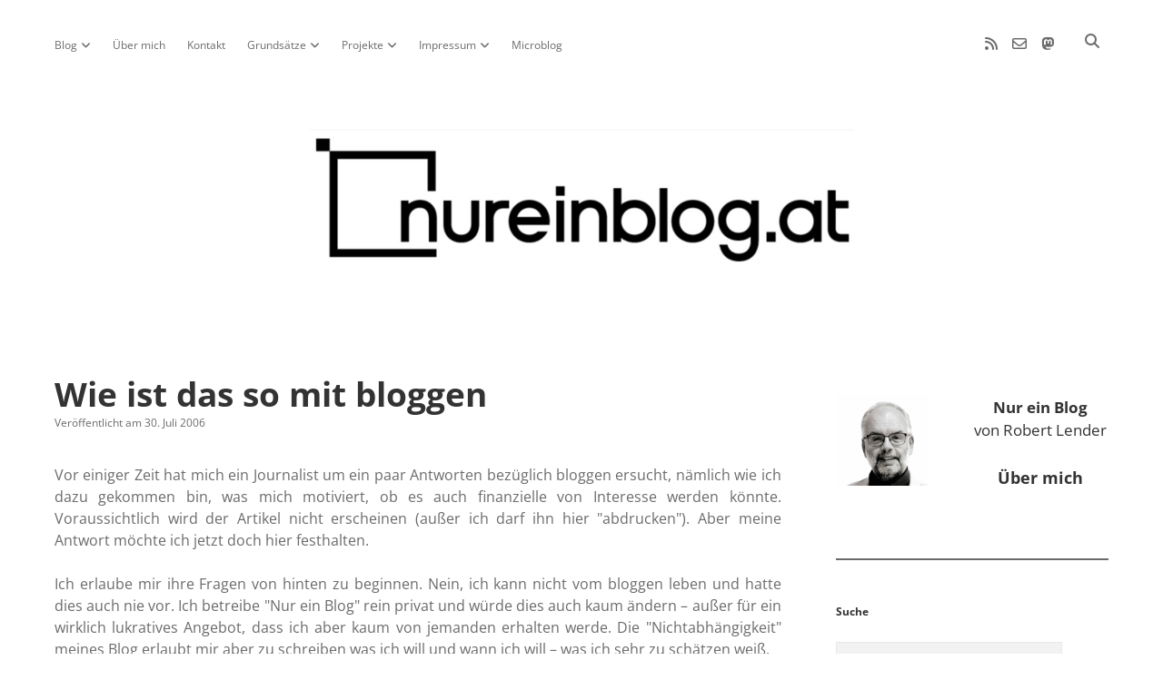

--- FILE ---
content_type: text/html; charset=UTF-8
request_url: https://nureinblog.at/719-wie-ist-das-so-mit-bloggen/
body_size: 23315
content:
<!DOCTYPE html>

<html lang="de" prefix="og: http://ogp.me/ns# article: http://ogp.me/ns/article#">

<head>
	<title>Wie ist das so mit bloggen | Nur ein Blog</title>
<script type="text/javascript">
/* <![CDATA[ */
window.koko_analytics = {"url":"https:\/\/nureinblog.at\/koko-analytics-collect.php","site_url":"https:\/\/nureinblog.at","post_id":719,"path":"\/719-wie-ist-das-so-mit-bloggen\/","method":"fingerprint","use_cookie":false};
/* ]]> */
</script>
<meta charset="UTF-8" />
<meta name="viewport" content="width=device-width, initial-scale=1" />
<meta name="template" content="Apex 1.41" />

<!-- The SEO Framework von Sybre Waaijer -->
<meta name="robots" content="max-snippet:-1,max-image-preview:standard,max-video-preview:-1" />
<link rel="canonical" href="https://nureinblog.at/719-wie-ist-das-so-mit-bloggen/" />
<meta name="description" content="Vor einiger Zeit hat mich ein Journalist um ein paar Antworten bezüglich bloggen ersucht, nämlich wie ich dazu gekommen bin, was mich motiviert…" />
<meta property="og:type" content="article" />
<meta property="og:locale" content="de_DE" />
<meta property="og:site_name" content="Nur ein Blog" />
<meta property="og:title" content="Wie ist das so mit bloggen" />
<meta property="og:description" content="Vor einiger Zeit hat mich ein Journalist um ein paar Antworten bezüglich bloggen ersucht, nämlich wie ich dazu gekommen bin, was mich motiviert, ob es auch finanzielle von Interesse werden könnte." />
<meta property="og:url" content="https://nureinblog.at/719-wie-ist-das-so-mit-bloggen/" />
<meta property="og:image" content="https://nureinblog.at/wp-content/uploads/2020/12/cropped-cropped-Profilfoto-1-scaled-1-1.jpg" />
<meta property="og:image:width" content="512" />
<meta property="og:image:height" content="512" />
<meta property="og:image:alt" content="Profilfoto Robert Lender" />
<meta property="article:published_time" content="2006-07-30" />
<meta property="article:modified_time" content="2024-05-11" />
<meta property="article:author" content="https://www.facebook.com/roblen" />
<meta name="twitter:card" content="summary_large_image" />
<meta name="twitter:title" content="Wie ist das so mit bloggen" />
<meta name="twitter:description" content="Vor einiger Zeit hat mich ein Journalist um ein paar Antworten bezüglich bloggen ersucht, nämlich wie ich dazu gekommen bin, was mich motiviert, ob es auch finanzielle von Interesse werden könnte." />
<meta name="twitter:image" content="https://nureinblog.at/wp-content/uploads/2020/12/cropped-cropped-Profilfoto-1-scaled-1-1.jpg" />
<meta name="twitter:image:alt" content="Profilfoto Robert Lender" />
<meta name="google-site-verification" content="NnMz6FD7FT21LuRSMQ0UtyYgQluaoibHWvIr8qtIx9E" />
<script type="application/ld+json">{"@context":"https://schema.org","@graph":[{"@type":"WebSite","@id":"https://nureinblog.at/#/schema/WebSite","url":"https://nureinblog.at/","name":"Nur ein Blog","inLanguage":"de","potentialAction":{"@type":"SearchAction","target":{"@type":"EntryPoint","urlTemplate":"https://nureinblog.at/search/{search_term_string}/"},"query-input":"required name=search_term_string"},"publisher":{"@type":"Person","@id":"https://nureinblog.at/#/schema/Person","name":"Nur ein Blog","url":"https://nureinblog.at/"}},{"@type":"WebPage","@id":"https://nureinblog.at/719-wie-ist-das-so-mit-bloggen/","url":"https://nureinblog.at/719-wie-ist-das-so-mit-bloggen/","name":"Wie ist das so mit bloggen | Nur ein Blog","description":"Vor einiger Zeit hat mich ein Journalist um ein paar Antworten bezüglich bloggen ersucht, nämlich wie ich dazu gekommen bin, was mich motiviert…","inLanguage":"de","isPartOf":{"@id":"https://nureinblog.at/#/schema/WebSite"},"breadcrumb":{"@type":"BreadcrumbList","@id":"https://nureinblog.at/#/schema/BreadcrumbList","itemListElement":[{"@type":"ListItem","position":1,"item":"https://nureinblog.at/","name":"Nur ein Blog"},{"@type":"ListItem","position":2,"item":"https://nureinblog.at/kategorie/blog/","name":"Kategorie: Blog"},{"@type":"ListItem","position":3,"name":"Wie ist das so mit bloggen"}]},"potentialAction":{"@type":"ReadAction","target":"https://nureinblog.at/719-wie-ist-das-so-mit-bloggen/"},"datePublished":"2006-07-30","dateModified":"2024-05-11","author":{"@type":"Person","@id":"https://nureinblog.at/#/schema/Person/d6b8275b537b06d9571f6844fa7f2fe8","name":"Robert Lender","description":"Open Blogger, Microblogger und WebPlauscher. Ich lebe in Wien/&Ouml;sterreich und im Internet. Es macht mir Freude, mich mit anderen Menschen auszutauschen, voneinander zu lernen und neue Ideen (f&uuml;r das Internet) zu entwickeln."}}]}</script>
<!-- / The SEO Framework von Sybre Waaijer | 61.05ms meta | 25.10ms boot -->


<link rel="alternate" type="application/rss+xml" title="Nur ein Blog &raquo; Feed" href="https://nureinblog.at/feed/" />
<link rel="alternate" type="application/rss+xml" title="Nur ein Blog &raquo; Kommentar-Feed" href="https://nureinblog.at/comments/feed/" />
<link rel="alternate" type="application/rss+xml" title="Nur ein Blog &raquo; Wie ist das so mit bloggen-Kommentar-Feed" href="https://nureinblog.at/719-wie-ist-das-so-mit-bloggen/feed/" />
<link rel="alternate" title="oEmbed (JSON)" type="application/json+oembed" href="https://nureinblog.at/wp-json/oembed/1.0/embed?url=https%3A%2F%2Fnureinblog.at%2F719-wie-ist-das-so-mit-bloggen%2F" />
<link rel="alternate" title="oEmbed (XML)" type="text/xml+oembed" href="https://nureinblog.at/wp-json/oembed/1.0/embed?url=https%3A%2F%2Fnureinblog.at%2F719-wie-ist-das-so-mit-bloggen%2F&#038;format=xml" />
<style id='wp-img-auto-sizes-contain-inline-css' type='text/css'>
img:is([sizes=auto i],[sizes^="auto," i]){contain-intrinsic-size:3000px 1500px}
/*# sourceURL=wp-img-auto-sizes-contain-inline-css */
</style>
<style id='wp-emoji-styles-inline-css' type='text/css'>

	img.wp-smiley, img.emoji {
		display: inline !important;
		border: none !important;
		box-shadow: none !important;
		height: 1em !important;
		width: 1em !important;
		margin: 0 0.07em !important;
		vertical-align: -0.1em !important;
		background: none !important;
		padding: 0 !important;
	}
/*# sourceURL=wp-emoji-styles-inline-css */
</style>
<style id='wp-block-library-inline-css' type='text/css'>
:root{--wp-block-synced-color:#7a00df;--wp-block-synced-color--rgb:122,0,223;--wp-bound-block-color:var(--wp-block-synced-color);--wp-editor-canvas-background:#ddd;--wp-admin-theme-color:#007cba;--wp-admin-theme-color--rgb:0,124,186;--wp-admin-theme-color-darker-10:#006ba1;--wp-admin-theme-color-darker-10--rgb:0,107,160.5;--wp-admin-theme-color-darker-20:#005a87;--wp-admin-theme-color-darker-20--rgb:0,90,135;--wp-admin-border-width-focus:2px}@media (min-resolution:192dpi){:root{--wp-admin-border-width-focus:1.5px}}.wp-element-button{cursor:pointer}:root .has-very-light-gray-background-color{background-color:#eee}:root .has-very-dark-gray-background-color{background-color:#313131}:root .has-very-light-gray-color{color:#eee}:root .has-very-dark-gray-color{color:#313131}:root .has-vivid-green-cyan-to-vivid-cyan-blue-gradient-background{background:linear-gradient(135deg,#00d084,#0693e3)}:root .has-purple-crush-gradient-background{background:linear-gradient(135deg,#34e2e4,#4721fb 50%,#ab1dfe)}:root .has-hazy-dawn-gradient-background{background:linear-gradient(135deg,#faaca8,#dad0ec)}:root .has-subdued-olive-gradient-background{background:linear-gradient(135deg,#fafae1,#67a671)}:root .has-atomic-cream-gradient-background{background:linear-gradient(135deg,#fdd79a,#004a59)}:root .has-nightshade-gradient-background{background:linear-gradient(135deg,#330968,#31cdcf)}:root .has-midnight-gradient-background{background:linear-gradient(135deg,#020381,#2874fc)}:root{--wp--preset--font-size--normal:16px;--wp--preset--font-size--huge:42px}.has-regular-font-size{font-size:1em}.has-larger-font-size{font-size:2.625em}.has-normal-font-size{font-size:var(--wp--preset--font-size--normal)}.has-huge-font-size{font-size:var(--wp--preset--font-size--huge)}.has-text-align-center{text-align:center}.has-text-align-left{text-align:left}.has-text-align-right{text-align:right}.has-fit-text{white-space:nowrap!important}#end-resizable-editor-section{display:none}.aligncenter{clear:both}.items-justified-left{justify-content:flex-start}.items-justified-center{justify-content:center}.items-justified-right{justify-content:flex-end}.items-justified-space-between{justify-content:space-between}.screen-reader-text{border:0;clip-path:inset(50%);height:1px;margin:-1px;overflow:hidden;padding:0;position:absolute;width:1px;word-wrap:normal!important}.screen-reader-text:focus{background-color:#ddd;clip-path:none;color:#444;display:block;font-size:1em;height:auto;left:5px;line-height:normal;padding:15px 23px 14px;text-decoration:none;top:5px;width:auto;z-index:100000}html :where(.has-border-color){border-style:solid}html :where([style*=border-top-color]){border-top-style:solid}html :where([style*=border-right-color]){border-right-style:solid}html :where([style*=border-bottom-color]){border-bottom-style:solid}html :where([style*=border-left-color]){border-left-style:solid}html :where([style*=border-width]){border-style:solid}html :where([style*=border-top-width]){border-top-style:solid}html :where([style*=border-right-width]){border-right-style:solid}html :where([style*=border-bottom-width]){border-bottom-style:solid}html :where([style*=border-left-width]){border-left-style:solid}html :where(img[class*=wp-image-]){height:auto;max-width:100%}:where(figure){margin:0 0 1em}html :where(.is-position-sticky){--wp-admin--admin-bar--position-offset:var(--wp-admin--admin-bar--height,0px)}@media screen and (max-width:600px){html :where(.is-position-sticky){--wp-admin--admin-bar--position-offset:0px}}

/*# sourceURL=wp-block-library-inline-css */
</style><style id='wp-block-button-inline-css' type='text/css'>
.wp-block-button__link{align-content:center;box-sizing:border-box;cursor:pointer;display:inline-block;height:100%;text-align:center;word-break:break-word}.wp-block-button__link.aligncenter{text-align:center}.wp-block-button__link.alignright{text-align:right}:where(.wp-block-button__link){border-radius:9999px;box-shadow:none;padding:calc(.667em + 2px) calc(1.333em + 2px);text-decoration:none}.wp-block-button[style*=text-decoration] .wp-block-button__link{text-decoration:inherit}.wp-block-buttons>.wp-block-button.has-custom-width{max-width:none}.wp-block-buttons>.wp-block-button.has-custom-width .wp-block-button__link{width:100%}.wp-block-buttons>.wp-block-button.has-custom-font-size .wp-block-button__link{font-size:inherit}.wp-block-buttons>.wp-block-button.wp-block-button__width-25{width:calc(25% - var(--wp--style--block-gap, .5em)*.75)}.wp-block-buttons>.wp-block-button.wp-block-button__width-50{width:calc(50% - var(--wp--style--block-gap, .5em)*.5)}.wp-block-buttons>.wp-block-button.wp-block-button__width-75{width:calc(75% - var(--wp--style--block-gap, .5em)*.25)}.wp-block-buttons>.wp-block-button.wp-block-button__width-100{flex-basis:100%;width:100%}.wp-block-buttons.is-vertical>.wp-block-button.wp-block-button__width-25{width:25%}.wp-block-buttons.is-vertical>.wp-block-button.wp-block-button__width-50{width:50%}.wp-block-buttons.is-vertical>.wp-block-button.wp-block-button__width-75{width:75%}.wp-block-button.is-style-squared,.wp-block-button__link.wp-block-button.is-style-squared{border-radius:0}.wp-block-button.no-border-radius,.wp-block-button__link.no-border-radius{border-radius:0!important}:root :where(.wp-block-button .wp-block-button__link.is-style-outline),:root :where(.wp-block-button.is-style-outline>.wp-block-button__link){border:2px solid;padding:.667em 1.333em}:root :where(.wp-block-button .wp-block-button__link.is-style-outline:not(.has-text-color)),:root :where(.wp-block-button.is-style-outline>.wp-block-button__link:not(.has-text-color)){color:currentColor}:root :where(.wp-block-button .wp-block-button__link.is-style-outline:not(.has-background)),:root :where(.wp-block-button.is-style-outline>.wp-block-button__link:not(.has-background)){background-color:initial;background-image:none}
/*# sourceURL=https://nureinblog.at/wp-includes/blocks/button/style.min.css */
</style>
<style id='wp-block-heading-inline-css' type='text/css'>
h1:where(.wp-block-heading).has-background,h2:where(.wp-block-heading).has-background,h3:where(.wp-block-heading).has-background,h4:where(.wp-block-heading).has-background,h5:where(.wp-block-heading).has-background,h6:where(.wp-block-heading).has-background{padding:1.25em 2.375em}h1.has-text-align-left[style*=writing-mode]:where([style*=vertical-lr]),h1.has-text-align-right[style*=writing-mode]:where([style*=vertical-rl]),h2.has-text-align-left[style*=writing-mode]:where([style*=vertical-lr]),h2.has-text-align-right[style*=writing-mode]:where([style*=vertical-rl]),h3.has-text-align-left[style*=writing-mode]:where([style*=vertical-lr]),h3.has-text-align-right[style*=writing-mode]:where([style*=vertical-rl]),h4.has-text-align-left[style*=writing-mode]:where([style*=vertical-lr]),h4.has-text-align-right[style*=writing-mode]:where([style*=vertical-rl]),h5.has-text-align-left[style*=writing-mode]:where([style*=vertical-lr]),h5.has-text-align-right[style*=writing-mode]:where([style*=vertical-rl]),h6.has-text-align-left[style*=writing-mode]:where([style*=vertical-lr]),h6.has-text-align-right[style*=writing-mode]:where([style*=vertical-rl]){rotate:180deg}
/*# sourceURL=https://nureinblog.at/wp-includes/blocks/heading/style.min.css */
</style>
<style id='wp-block-image-inline-css' type='text/css'>
.wp-block-image>a,.wp-block-image>figure>a{display:inline-block}.wp-block-image img{box-sizing:border-box;height:auto;max-width:100%;vertical-align:bottom}@media not (prefers-reduced-motion){.wp-block-image img.hide{visibility:hidden}.wp-block-image img.show{animation:show-content-image .4s}}.wp-block-image[style*=border-radius] img,.wp-block-image[style*=border-radius]>a{border-radius:inherit}.wp-block-image.has-custom-border img{box-sizing:border-box}.wp-block-image.aligncenter{text-align:center}.wp-block-image.alignfull>a,.wp-block-image.alignwide>a{width:100%}.wp-block-image.alignfull img,.wp-block-image.alignwide img{height:auto;width:100%}.wp-block-image .aligncenter,.wp-block-image .alignleft,.wp-block-image .alignright,.wp-block-image.aligncenter,.wp-block-image.alignleft,.wp-block-image.alignright{display:table}.wp-block-image .aligncenter>figcaption,.wp-block-image .alignleft>figcaption,.wp-block-image .alignright>figcaption,.wp-block-image.aligncenter>figcaption,.wp-block-image.alignleft>figcaption,.wp-block-image.alignright>figcaption{caption-side:bottom;display:table-caption}.wp-block-image .alignleft{float:left;margin:.5em 1em .5em 0}.wp-block-image .alignright{float:right;margin:.5em 0 .5em 1em}.wp-block-image .aligncenter{margin-left:auto;margin-right:auto}.wp-block-image :where(figcaption){margin-bottom:1em;margin-top:.5em}.wp-block-image.is-style-circle-mask img{border-radius:9999px}@supports ((-webkit-mask-image:none) or (mask-image:none)) or (-webkit-mask-image:none){.wp-block-image.is-style-circle-mask img{border-radius:0;-webkit-mask-image:url('data:image/svg+xml;utf8,<svg viewBox="0 0 100 100" xmlns="http://www.w3.org/2000/svg"><circle cx="50" cy="50" r="50"/></svg>');mask-image:url('data:image/svg+xml;utf8,<svg viewBox="0 0 100 100" xmlns="http://www.w3.org/2000/svg"><circle cx="50" cy="50" r="50"/></svg>');mask-mode:alpha;-webkit-mask-position:center;mask-position:center;-webkit-mask-repeat:no-repeat;mask-repeat:no-repeat;-webkit-mask-size:contain;mask-size:contain}}:root :where(.wp-block-image.is-style-rounded img,.wp-block-image .is-style-rounded img){border-radius:9999px}.wp-block-image figure{margin:0}.wp-lightbox-container{display:flex;flex-direction:column;position:relative}.wp-lightbox-container img{cursor:zoom-in}.wp-lightbox-container img:hover+button{opacity:1}.wp-lightbox-container button{align-items:center;backdrop-filter:blur(16px) saturate(180%);background-color:#5a5a5a40;border:none;border-radius:4px;cursor:zoom-in;display:flex;height:20px;justify-content:center;opacity:0;padding:0;position:absolute;right:16px;text-align:center;top:16px;width:20px;z-index:100}@media not (prefers-reduced-motion){.wp-lightbox-container button{transition:opacity .2s ease}}.wp-lightbox-container button:focus-visible{outline:3px auto #5a5a5a40;outline:3px auto -webkit-focus-ring-color;outline-offset:3px}.wp-lightbox-container button:hover{cursor:pointer;opacity:1}.wp-lightbox-container button:focus{opacity:1}.wp-lightbox-container button:focus,.wp-lightbox-container button:hover,.wp-lightbox-container button:not(:hover):not(:active):not(.has-background){background-color:#5a5a5a40;border:none}.wp-lightbox-overlay{box-sizing:border-box;cursor:zoom-out;height:100vh;left:0;overflow:hidden;position:fixed;top:0;visibility:hidden;width:100%;z-index:100000}.wp-lightbox-overlay .close-button{align-items:center;cursor:pointer;display:flex;justify-content:center;min-height:40px;min-width:40px;padding:0;position:absolute;right:calc(env(safe-area-inset-right) + 16px);top:calc(env(safe-area-inset-top) + 16px);z-index:5000000}.wp-lightbox-overlay .close-button:focus,.wp-lightbox-overlay .close-button:hover,.wp-lightbox-overlay .close-button:not(:hover):not(:active):not(.has-background){background:none;border:none}.wp-lightbox-overlay .lightbox-image-container{height:var(--wp--lightbox-container-height);left:50%;overflow:hidden;position:absolute;top:50%;transform:translate(-50%,-50%);transform-origin:top left;width:var(--wp--lightbox-container-width);z-index:9999999999}.wp-lightbox-overlay .wp-block-image{align-items:center;box-sizing:border-box;display:flex;height:100%;justify-content:center;margin:0;position:relative;transform-origin:0 0;width:100%;z-index:3000000}.wp-lightbox-overlay .wp-block-image img{height:var(--wp--lightbox-image-height);min-height:var(--wp--lightbox-image-height);min-width:var(--wp--lightbox-image-width);width:var(--wp--lightbox-image-width)}.wp-lightbox-overlay .wp-block-image figcaption{display:none}.wp-lightbox-overlay button{background:none;border:none}.wp-lightbox-overlay .scrim{background-color:#fff;height:100%;opacity:.9;position:absolute;width:100%;z-index:2000000}.wp-lightbox-overlay.active{visibility:visible}@media not (prefers-reduced-motion){.wp-lightbox-overlay.active{animation:turn-on-visibility .25s both}.wp-lightbox-overlay.active img{animation:turn-on-visibility .35s both}.wp-lightbox-overlay.show-closing-animation:not(.active){animation:turn-off-visibility .35s both}.wp-lightbox-overlay.show-closing-animation:not(.active) img{animation:turn-off-visibility .25s both}.wp-lightbox-overlay.zoom.active{animation:none;opacity:1;visibility:visible}.wp-lightbox-overlay.zoom.active .lightbox-image-container{animation:lightbox-zoom-in .4s}.wp-lightbox-overlay.zoom.active .lightbox-image-container img{animation:none}.wp-lightbox-overlay.zoom.active .scrim{animation:turn-on-visibility .4s forwards}.wp-lightbox-overlay.zoom.show-closing-animation:not(.active){animation:none}.wp-lightbox-overlay.zoom.show-closing-animation:not(.active) .lightbox-image-container{animation:lightbox-zoom-out .4s}.wp-lightbox-overlay.zoom.show-closing-animation:not(.active) .lightbox-image-container img{animation:none}.wp-lightbox-overlay.zoom.show-closing-animation:not(.active) .scrim{animation:turn-off-visibility .4s forwards}}@keyframes show-content-image{0%{visibility:hidden}99%{visibility:hidden}to{visibility:visible}}@keyframes turn-on-visibility{0%{opacity:0}to{opacity:1}}@keyframes turn-off-visibility{0%{opacity:1;visibility:visible}99%{opacity:0;visibility:visible}to{opacity:0;visibility:hidden}}@keyframes lightbox-zoom-in{0%{transform:translate(calc((-100vw + var(--wp--lightbox-scrollbar-width))/2 + var(--wp--lightbox-initial-left-position)),calc(-50vh + var(--wp--lightbox-initial-top-position))) scale(var(--wp--lightbox-scale))}to{transform:translate(-50%,-50%) scale(1)}}@keyframes lightbox-zoom-out{0%{transform:translate(-50%,-50%) scale(1);visibility:visible}99%{visibility:visible}to{transform:translate(calc((-100vw + var(--wp--lightbox-scrollbar-width))/2 + var(--wp--lightbox-initial-left-position)),calc(-50vh + var(--wp--lightbox-initial-top-position))) scale(var(--wp--lightbox-scale));visibility:hidden}}
/*# sourceURL=https://nureinblog.at/wp-includes/blocks/image/style.min.css */
</style>
<style id='wp-block-tag-cloud-inline-css' type='text/css'>
.wp-block-tag-cloud{box-sizing:border-box}.wp-block-tag-cloud.aligncenter{justify-content:center;text-align:center}.wp-block-tag-cloud a{display:inline-block;margin-right:5px}.wp-block-tag-cloud span{display:inline-block;margin-left:5px;text-decoration:none}:root :where(.wp-block-tag-cloud.is-style-outline){display:flex;flex-wrap:wrap;gap:1ch}:root :where(.wp-block-tag-cloud.is-style-outline a){border:1px solid;font-size:unset!important;margin-right:0;padding:1ch 2ch;text-decoration:none!important}
/*# sourceURL=https://nureinblog.at/wp-includes/blocks/tag-cloud/style.min.css */
</style>
<style id='wp-block-columns-inline-css' type='text/css'>
.wp-block-columns{box-sizing:border-box;display:flex;flex-wrap:wrap!important}@media (min-width:782px){.wp-block-columns{flex-wrap:nowrap!important}}.wp-block-columns{align-items:normal!important}.wp-block-columns.are-vertically-aligned-top{align-items:flex-start}.wp-block-columns.are-vertically-aligned-center{align-items:center}.wp-block-columns.are-vertically-aligned-bottom{align-items:flex-end}@media (max-width:781px){.wp-block-columns:not(.is-not-stacked-on-mobile)>.wp-block-column{flex-basis:100%!important}}@media (min-width:782px){.wp-block-columns:not(.is-not-stacked-on-mobile)>.wp-block-column{flex-basis:0;flex-grow:1}.wp-block-columns:not(.is-not-stacked-on-mobile)>.wp-block-column[style*=flex-basis]{flex-grow:0}}.wp-block-columns.is-not-stacked-on-mobile{flex-wrap:nowrap!important}.wp-block-columns.is-not-stacked-on-mobile>.wp-block-column{flex-basis:0;flex-grow:1}.wp-block-columns.is-not-stacked-on-mobile>.wp-block-column[style*=flex-basis]{flex-grow:0}:where(.wp-block-columns){margin-bottom:1.75em}:where(.wp-block-columns.has-background){padding:1.25em 2.375em}.wp-block-column{flex-grow:1;min-width:0;overflow-wrap:break-word;word-break:break-word}.wp-block-column.is-vertically-aligned-top{align-self:flex-start}.wp-block-column.is-vertically-aligned-center{align-self:center}.wp-block-column.is-vertically-aligned-bottom{align-self:flex-end}.wp-block-column.is-vertically-aligned-stretch{align-self:stretch}.wp-block-column.is-vertically-aligned-bottom,.wp-block-column.is-vertically-aligned-center,.wp-block-column.is-vertically-aligned-top{width:100%}
/*# sourceURL=https://nureinblog.at/wp-includes/blocks/columns/style.min.css */
</style>
<style id='wp-block-paragraph-inline-css' type='text/css'>
.is-small-text{font-size:.875em}.is-regular-text{font-size:1em}.is-large-text{font-size:2.25em}.is-larger-text{font-size:3em}.has-drop-cap:not(:focus):first-letter{float:left;font-size:8.4em;font-style:normal;font-weight:100;line-height:.68;margin:.05em .1em 0 0;text-transform:uppercase}body.rtl .has-drop-cap:not(:focus):first-letter{float:none;margin-left:.1em}p.has-drop-cap.has-background{overflow:hidden}:root :where(p.has-background){padding:1.25em 2.375em}:where(p.has-text-color:not(.has-link-color)) a{color:inherit}p.has-text-align-left[style*="writing-mode:vertical-lr"],p.has-text-align-right[style*="writing-mode:vertical-rl"]{rotate:180deg}
/*# sourceURL=https://nureinblog.at/wp-includes/blocks/paragraph/style.min.css */
</style>
<style id='wp-block-separator-inline-css' type='text/css'>
@charset "UTF-8";.wp-block-separator{border:none;border-top:2px solid}:root :where(.wp-block-separator.is-style-dots){height:auto;line-height:1;text-align:center}:root :where(.wp-block-separator.is-style-dots):before{color:currentColor;content:"···";font-family:serif;font-size:1.5em;letter-spacing:2em;padding-left:2em}.wp-block-separator.is-style-dots{background:none!important;border:none!important}
/*# sourceURL=https://nureinblog.at/wp-includes/blocks/separator/style.min.css */
</style>
<style id='activitypub-follow-me-style-inline-css' type='text/css'>
body.modal-open{overflow:hidden}.activitypub-modal__overlay{align-items:center;background-color:rgba(0,0,0,.5);bottom:0;color:initial;display:flex;justify-content:center;left:0;padding:1rem;position:fixed;right:0;top:0;z-index:100000}.activitypub-modal__overlay.compact{align-items:flex-start;background-color:transparent;bottom:auto;justify-content:flex-start;left:auto;padding:0;position:absolute;right:auto;top:auto;z-index:100}.activitypub-modal__overlay[hidden]{display:none}.activitypub-modal__frame{animation:activitypub-modal-appear .2s ease-out;background-color:var(--wp--preset--color--white,#fff);border-radius:8px;box-shadow:0 5px 15px rgba(0,0,0,.3);display:flex;flex-direction:column;max-height:calc(100vh - 2rem);max-width:660px;overflow:hidden;width:100%}.compact .activitypub-modal__frame{box-shadow:0 2px 8px rgba(0,0,0,.1);max-height:300px;max-width:-moz-min-content;max-width:min-content;min-width:250px;width:auto}.activitypub-modal__header{align-items:center;border-bottom:1px solid var(--wp--preset--color--light-gray,#f0f0f0);display:flex;flex-shrink:0;justify-content:space-between;padding:2rem 2rem 1.5rem}.compact .activitypub-modal__header{display:none}.activitypub-modal__header .activitypub-modal__close{align-items:center;border:none;cursor:pointer;display:flex;justify-content:center;padding:.5rem;width:auto}.activitypub-modal__header .activitypub-modal__close:active{border:none;padding:.5rem}.activitypub-modal__title{font-size:130%;font-weight:600;line-height:1.4;margin:0!important}.activitypub-modal__content{overflow-y:auto}@keyframes activitypub-modal-appear{0%{opacity:0;transform:translateY(20px)}to{opacity:1;transform:translateY(0)}}.activitypub-follow-me-block-wrapper{display:block;margin:1rem 0;position:relative}.activitypub-follow-me-block-wrapper .activitypub-profile{padding:1rem 0}.activitypub-follow-me-block-wrapper .activitypub-profile__body{display:flex;flex-wrap:wrap}.activitypub-follow-me-block-wrapper .activitypub-profile__avatar{border-radius:50%;height:75px;margin-right:1rem;-o-object-fit:cover;object-fit:cover;width:75px}.activitypub-follow-me-block-wrapper .activitypub-profile__content{align-items:center;display:flex;flex:1;flex-wrap:wrap;justify-content:space-between;min-width:0}.activitypub-follow-me-block-wrapper .activitypub-profile__info{display:block;flex:1;min-width:0}.activitypub-follow-me-block-wrapper .activitypub-profile__name{font-size:1.25em;overflow:hidden;text-overflow:ellipsis;white-space:nowrap}.activitypub-follow-me-block-wrapper .activitypub-profile__handle,.activitypub-follow-me-block-wrapper .activitypub-profile__name{color:inherit;line-height:1.2;overflow:hidden;text-overflow:ellipsis;white-space:nowrap}.activitypub-follow-me-block-wrapper .activitypub-profile div.wp-block-button{align-items:center;display:flex;margin:0 0 0 1rem}.activitypub-follow-me-block-wrapper .activitypub-profile .wp-block-button__link{margin:0}.activitypub-follow-me-block-wrapper .activitypub-profile .is-small{font-size:.8rem;padding:.25rem .5rem}.activitypub-follow-me-block-wrapper .activitypub-profile .is-compact{font-size:.9rem;padding:.4rem .8rem}.activitypub-follow-me-block-wrapper:not(.is-style-button-only):not(.is-style-profile) .activitypub-profile__bio,.activitypub-follow-me-block-wrapper:not(.is-style-button-only):not(.is-style-profile) .activitypub-profile__stats{display:none}.activitypub-follow-me-block-wrapper.is-style-button-only .activitypub-profile{padding:0}.activitypub-follow-me-block-wrapper.is-style-button-only .activitypub-profile__body{display:block;padding:0}.activitypub-follow-me-block-wrapper.is-style-button-only .activitypub-profile__content{display:inline}.activitypub-follow-me-block-wrapper.is-style-button-only div.wp-block-button{display:inline-block;margin:0}.activitypub-follow-me-block-wrapper.is-style-button-only .activitypub-profile__avatar,.activitypub-follow-me-block-wrapper.is-style-button-only .activitypub-profile__bio,.activitypub-follow-me-block-wrapper.is-style-button-only .activitypub-profile__handle,.activitypub-follow-me-block-wrapper.is-style-button-only .activitypub-profile__name,.activitypub-follow-me-block-wrapper.is-style-button-only .activitypub-profile__stats{display:none}.activitypub-follow-me-block-wrapper.is-style-button-only div.wp-block-button.has-custom-width{display:block;max-width:none}.activitypub-follow-me-block-wrapper.is-style-button-only div.wp-block-button.has-custom-width .wp-block-button__link{justify-content:center;width:100%}.activitypub-follow-me-block-wrapper.is-style-button-only div.wp-block-button__width-25{width:calc(25% - var(--wp--style--block-gap, .5em)*.75)}.activitypub-follow-me-block-wrapper.is-style-button-only div.wp-block-button__width-50{width:calc(50% - var(--wp--style--block-gap, .5em)*.5)}.activitypub-follow-me-block-wrapper.is-style-button-only div.wp-block-button__width-75{width:calc(75% - var(--wp--style--block-gap, .5em)*.25)}.activitypub-follow-me-block-wrapper.is-style-button-only div.wp-block-button__width-100{width:100%}.activitypub-follow-me-block-wrapper.is-style-profile{border-radius:8px;box-shadow:0 2px 8px rgba(0,0,0,.1);overflow:hidden}.activitypub-follow-me-block-wrapper.is-style-profile .activitypub-profile,.activitypub-follow-me-block-wrapper.is-style-profile.has-background .activitypub-profile{padding:0}.activitypub-follow-me-block-wrapper.is-style-profile .activitypub-profile__header{background-color:#ccc;background-position:50%;background-size:cover;height:120px;width:100%}.activitypub-follow-me-block-wrapper.is-style-profile .activitypub-profile__body{padding:1rem}.activitypub-follow-me-block-wrapper.is-style-profile .activitypub-profile__avatar{height:64px;width:64px}.activitypub-follow-me-block-wrapper.is-style-profile .activitypub-profile__content{flex:1;min-width:0}.activitypub-follow-me-block-wrapper.is-style-profile .activitypub-profile__name{margin-bottom:.25rem}.activitypub-follow-me-block-wrapper.is-style-profile .activitypub-profile__bio{font-size:90%;line-height:1.4;margin-top:16px;width:100%}.activitypub-follow-me-block-wrapper.is-style-profile .activitypub-profile__bio p{margin:0 0 .5rem}.activitypub-follow-me-block-wrapper.is-style-profile .activitypub-profile__bio p:last-child{margin-bottom:0}.activitypub-follow-me-block-wrapper.is-style-profile .activitypub-profile__stats{display:flex;font-size:.9em;gap:16px;margin-top:1rem;width:100%}.activitypub-follow-me-block-wrapper.has-background .activitypub-profile,.activitypub-follow-me-block-wrapper.has-border .activitypub-profile{padding-left:1rem;padding-right:1rem}.activitypub-dialog__section{border-bottom:1px solid var(--wp--preset--color--light-gray,#f0f0f0);padding:1.5rem 2rem}.activitypub-dialog__section:last-child{border-bottom:none;padding-bottom:2rem}.activitypub-dialog__section h4{font-size:110%;margin-bottom:.5rem;margin-top:0}.activitypub-dialog__description{color:inherit;font-size:95%;margin-bottom:1rem}.activitypub-dialog__button-group{display:flex;margin-bottom:.5rem;width:100%}.activitypub-dialog__button-group input[type]{border:1px solid var(--wp--preset--color--gray,#e2e4e7);border-radius:4px 0 0 4px;flex:1;line-height:1;margin:0}.activitypub-dialog__button-group input[type]::-moz-placeholder{opacity:.5}.activitypub-dialog__button-group input[type]::placeholder{opacity:.5}.activitypub-dialog__button-group input[type][aria-invalid=true]{border-color:var(--wp--preset--color--vivid-red)}.activitypub-dialog__button-group button{border-radius:0 4px 4px 0!important;margin-left:-1px!important;min-width:22.5%;width:auto}.activitypub-dialog__error{color:var(--wp--preset--color--vivid-red);font-size:90%;margin-top:.5rem}

/*# sourceURL=https://nureinblog.at/wp-content/plugins/activitypub/build/follow-me/style-index.css */
</style>
<style id='global-styles-inline-css' type='text/css'>
:root{--wp--preset--aspect-ratio--square: 1;--wp--preset--aspect-ratio--4-3: 4/3;--wp--preset--aspect-ratio--3-4: 3/4;--wp--preset--aspect-ratio--3-2: 3/2;--wp--preset--aspect-ratio--2-3: 2/3;--wp--preset--aspect-ratio--16-9: 16/9;--wp--preset--aspect-ratio--9-16: 9/16;--wp--preset--color--black: #000000;--wp--preset--color--cyan-bluish-gray: #abb8c3;--wp--preset--color--white: #ffffff;--wp--preset--color--pale-pink: #f78da7;--wp--preset--color--vivid-red: #cf2e2e;--wp--preset--color--luminous-vivid-orange: #ff6900;--wp--preset--color--luminous-vivid-amber: #fcb900;--wp--preset--color--light-green-cyan: #7bdcb5;--wp--preset--color--vivid-green-cyan: #00d084;--wp--preset--color--pale-cyan-blue: #8ed1fc;--wp--preset--color--vivid-cyan-blue: #0693e3;--wp--preset--color--vivid-purple: #9b51e0;--wp--preset--gradient--vivid-cyan-blue-to-vivid-purple: linear-gradient(135deg,rgb(6,147,227) 0%,rgb(155,81,224) 100%);--wp--preset--gradient--light-green-cyan-to-vivid-green-cyan: linear-gradient(135deg,rgb(122,220,180) 0%,rgb(0,208,130) 100%);--wp--preset--gradient--luminous-vivid-amber-to-luminous-vivid-orange: linear-gradient(135deg,rgb(252,185,0) 0%,rgb(255,105,0) 100%);--wp--preset--gradient--luminous-vivid-orange-to-vivid-red: linear-gradient(135deg,rgb(255,105,0) 0%,rgb(207,46,46) 100%);--wp--preset--gradient--very-light-gray-to-cyan-bluish-gray: linear-gradient(135deg,rgb(238,238,238) 0%,rgb(169,184,195) 100%);--wp--preset--gradient--cool-to-warm-spectrum: linear-gradient(135deg,rgb(74,234,220) 0%,rgb(151,120,209) 20%,rgb(207,42,186) 40%,rgb(238,44,130) 60%,rgb(251,105,98) 80%,rgb(254,248,76) 100%);--wp--preset--gradient--blush-light-purple: linear-gradient(135deg,rgb(255,206,236) 0%,rgb(152,150,240) 100%);--wp--preset--gradient--blush-bordeaux: linear-gradient(135deg,rgb(254,205,165) 0%,rgb(254,45,45) 50%,rgb(107,0,62) 100%);--wp--preset--gradient--luminous-dusk: linear-gradient(135deg,rgb(255,203,112) 0%,rgb(199,81,192) 50%,rgb(65,88,208) 100%);--wp--preset--gradient--pale-ocean: linear-gradient(135deg,rgb(255,245,203) 0%,rgb(182,227,212) 50%,rgb(51,167,181) 100%);--wp--preset--gradient--electric-grass: linear-gradient(135deg,rgb(202,248,128) 0%,rgb(113,206,126) 100%);--wp--preset--gradient--midnight: linear-gradient(135deg,rgb(2,3,129) 0%,rgb(40,116,252) 100%);--wp--preset--font-size--small: 12px;--wp--preset--font-size--medium: 20px;--wp--preset--font-size--large: 21px;--wp--preset--font-size--x-large: 42px;--wp--preset--font-size--regular: 16px;--wp--preset--font-size--larger: 37px;--wp--preset--spacing--20: 0.44rem;--wp--preset--spacing--30: 0.67rem;--wp--preset--spacing--40: 1rem;--wp--preset--spacing--50: 1.5rem;--wp--preset--spacing--60: 2.25rem;--wp--preset--spacing--70: 3.38rem;--wp--preset--spacing--80: 5.06rem;--wp--preset--shadow--natural: 6px 6px 9px rgba(0, 0, 0, 0.2);--wp--preset--shadow--deep: 12px 12px 50px rgba(0, 0, 0, 0.4);--wp--preset--shadow--sharp: 6px 6px 0px rgba(0, 0, 0, 0.2);--wp--preset--shadow--outlined: 6px 6px 0px -3px rgb(255, 255, 255), 6px 6px rgb(0, 0, 0);--wp--preset--shadow--crisp: 6px 6px 0px rgb(0, 0, 0);}:where(.is-layout-flex){gap: 0.5em;}:where(.is-layout-grid){gap: 0.5em;}body .is-layout-flex{display: flex;}.is-layout-flex{flex-wrap: wrap;align-items: center;}.is-layout-flex > :is(*, div){margin: 0;}body .is-layout-grid{display: grid;}.is-layout-grid > :is(*, div){margin: 0;}:where(.wp-block-columns.is-layout-flex){gap: 2em;}:where(.wp-block-columns.is-layout-grid){gap: 2em;}:where(.wp-block-post-template.is-layout-flex){gap: 1.25em;}:where(.wp-block-post-template.is-layout-grid){gap: 1.25em;}.has-black-color{color: var(--wp--preset--color--black) !important;}.has-cyan-bluish-gray-color{color: var(--wp--preset--color--cyan-bluish-gray) !important;}.has-white-color{color: var(--wp--preset--color--white) !important;}.has-pale-pink-color{color: var(--wp--preset--color--pale-pink) !important;}.has-vivid-red-color{color: var(--wp--preset--color--vivid-red) !important;}.has-luminous-vivid-orange-color{color: var(--wp--preset--color--luminous-vivid-orange) !important;}.has-luminous-vivid-amber-color{color: var(--wp--preset--color--luminous-vivid-amber) !important;}.has-light-green-cyan-color{color: var(--wp--preset--color--light-green-cyan) !important;}.has-vivid-green-cyan-color{color: var(--wp--preset--color--vivid-green-cyan) !important;}.has-pale-cyan-blue-color{color: var(--wp--preset--color--pale-cyan-blue) !important;}.has-vivid-cyan-blue-color{color: var(--wp--preset--color--vivid-cyan-blue) !important;}.has-vivid-purple-color{color: var(--wp--preset--color--vivid-purple) !important;}.has-black-background-color{background-color: var(--wp--preset--color--black) !important;}.has-cyan-bluish-gray-background-color{background-color: var(--wp--preset--color--cyan-bluish-gray) !important;}.has-white-background-color{background-color: var(--wp--preset--color--white) !important;}.has-pale-pink-background-color{background-color: var(--wp--preset--color--pale-pink) !important;}.has-vivid-red-background-color{background-color: var(--wp--preset--color--vivid-red) !important;}.has-luminous-vivid-orange-background-color{background-color: var(--wp--preset--color--luminous-vivid-orange) !important;}.has-luminous-vivid-amber-background-color{background-color: var(--wp--preset--color--luminous-vivid-amber) !important;}.has-light-green-cyan-background-color{background-color: var(--wp--preset--color--light-green-cyan) !important;}.has-vivid-green-cyan-background-color{background-color: var(--wp--preset--color--vivid-green-cyan) !important;}.has-pale-cyan-blue-background-color{background-color: var(--wp--preset--color--pale-cyan-blue) !important;}.has-vivid-cyan-blue-background-color{background-color: var(--wp--preset--color--vivid-cyan-blue) !important;}.has-vivid-purple-background-color{background-color: var(--wp--preset--color--vivid-purple) !important;}.has-black-border-color{border-color: var(--wp--preset--color--black) !important;}.has-cyan-bluish-gray-border-color{border-color: var(--wp--preset--color--cyan-bluish-gray) !important;}.has-white-border-color{border-color: var(--wp--preset--color--white) !important;}.has-pale-pink-border-color{border-color: var(--wp--preset--color--pale-pink) !important;}.has-vivid-red-border-color{border-color: var(--wp--preset--color--vivid-red) !important;}.has-luminous-vivid-orange-border-color{border-color: var(--wp--preset--color--luminous-vivid-orange) !important;}.has-luminous-vivid-amber-border-color{border-color: var(--wp--preset--color--luminous-vivid-amber) !important;}.has-light-green-cyan-border-color{border-color: var(--wp--preset--color--light-green-cyan) !important;}.has-vivid-green-cyan-border-color{border-color: var(--wp--preset--color--vivid-green-cyan) !important;}.has-pale-cyan-blue-border-color{border-color: var(--wp--preset--color--pale-cyan-blue) !important;}.has-vivid-cyan-blue-border-color{border-color: var(--wp--preset--color--vivid-cyan-blue) !important;}.has-vivid-purple-border-color{border-color: var(--wp--preset--color--vivid-purple) !important;}.has-vivid-cyan-blue-to-vivid-purple-gradient-background{background: var(--wp--preset--gradient--vivid-cyan-blue-to-vivid-purple) !important;}.has-light-green-cyan-to-vivid-green-cyan-gradient-background{background: var(--wp--preset--gradient--light-green-cyan-to-vivid-green-cyan) !important;}.has-luminous-vivid-amber-to-luminous-vivid-orange-gradient-background{background: var(--wp--preset--gradient--luminous-vivid-amber-to-luminous-vivid-orange) !important;}.has-luminous-vivid-orange-to-vivid-red-gradient-background{background: var(--wp--preset--gradient--luminous-vivid-orange-to-vivid-red) !important;}.has-very-light-gray-to-cyan-bluish-gray-gradient-background{background: var(--wp--preset--gradient--very-light-gray-to-cyan-bluish-gray) !important;}.has-cool-to-warm-spectrum-gradient-background{background: var(--wp--preset--gradient--cool-to-warm-spectrum) !important;}.has-blush-light-purple-gradient-background{background: var(--wp--preset--gradient--blush-light-purple) !important;}.has-blush-bordeaux-gradient-background{background: var(--wp--preset--gradient--blush-bordeaux) !important;}.has-luminous-dusk-gradient-background{background: var(--wp--preset--gradient--luminous-dusk) !important;}.has-pale-ocean-gradient-background{background: var(--wp--preset--gradient--pale-ocean) !important;}.has-electric-grass-gradient-background{background: var(--wp--preset--gradient--electric-grass) !important;}.has-midnight-gradient-background{background: var(--wp--preset--gradient--midnight) !important;}.has-small-font-size{font-size: var(--wp--preset--font-size--small) !important;}.has-medium-font-size{font-size: var(--wp--preset--font-size--medium) !important;}.has-large-font-size{font-size: var(--wp--preset--font-size--large) !important;}.has-x-large-font-size{font-size: var(--wp--preset--font-size--x-large) !important;}
:where(.wp-block-columns.is-layout-flex){gap: 2em;}:where(.wp-block-columns.is-layout-grid){gap: 2em;}
/*# sourceURL=global-styles-inline-css */
</style>
<style id='core-block-supports-inline-css' type='text/css'>
.wp-container-core-columns-is-layout-9d6595d7{flex-wrap:nowrap;}
/*# sourceURL=core-block-supports-inline-css */
</style>

<style id='classic-theme-styles-inline-css' type='text/css'>
/*! This file is auto-generated */
.wp-block-button__link{color:#fff;background-color:#32373c;border-radius:9999px;box-shadow:none;text-decoration:none;padding:calc(.667em + 2px) calc(1.333em + 2px);font-size:1.125em}.wp-block-file__button{background:#32373c;color:#fff;text-decoration:none}
/*# sourceURL=/wp-includes/css/classic-themes.min.css */
</style>
<link rel='stylesheet' id='contact-form-7-css' href='https://nureinblog.at/wp-content/plugins/contact-form-7/includes/css/styles.css?ver=6.1.4' type='text/css' media='all' />
<link rel='stylesheet' id='stcr-font-awesome-css' href='https://nureinblog.at/wp-content/plugins/subscribe-to-comments-reloaded/includes/css/font-awesome.min.css?ver=6.9' type='text/css' media='all' />
<link rel='stylesheet' id='stcr-style-css' href='https://nureinblog.at/wp-content/plugins/subscribe-to-comments-reloaded/includes/css/stcr-style.css?ver=6.9' type='text/css' media='all' />
<link rel='stylesheet' id='webmention-css' href='https://nureinblog.at/wp-content/plugins/webmention/assets/css/webmention.css?ver=5.6.2' type='text/css' media='all' />
<link rel='stylesheet' id='wpa-style-css' href='https://nureinblog.at/wp-content/plugins/wp-accessibility/css/wpa-style.css?ver=2.2.6' type='text/css' media='all' />
<style id='wpa-style-inline-css' type='text/css'>
:root { --admin-bar-top : 7px; }
/*# sourceURL=wpa-style-inline-css */
</style>
<link rel='stylesheet' id='ct-apex-google-fonts-css' href='//nureinblog.at/wp-content/uploads/omgf/ct-apex-google-fonts/ct-apex-google-fonts.css?ver=1647291214' type='text/css' media='all' />
<link rel='stylesheet' id='ct-apex-font-awesome-css' href='https://nureinblog.at/wp-content/themes/apex/assets/font-awesome/css/all.min.css?ver=6.9' type='text/css' media='all' />
<link rel='stylesheet' id='ct-apex-style-css' href='https://nureinblog.at/wp-content/themes/apex/style.css?ver=6.9' type='text/css' media='all' />
<link rel='stylesheet' id='slb_core-css' href='https://nureinblog.at/wp-content/plugins/simple-lightbox/client/css/app.css?ver=2.9.4' type='text/css' media='all' />
<script type="text/javascript" src="https://nureinblog.at/wp-includes/js/jquery/jquery.min.js?ver=3.7.1" id="jquery-core-js"></script>
<script type="text/javascript" src="https://nureinblog.at/wp-includes/js/jquery/jquery-migrate.min.js?ver=3.4.1" id="jquery-migrate-js"></script>
<link rel="https://api.w.org/" href="https://nureinblog.at/wp-json/" /><link rel="alternate" title="JSON" type="application/json" href="https://nureinblog.at/wp-json/wp/v2/posts/719" /><link rel="EditURI" type="application/rsd+xml" title="RSD" href="https://nureinblog.at/xmlrpc.php?rsd" />
<meta property="og:title" name="og:title" content="Wie ist das so mit bloggen" />
<meta property="og:type" name="og:type" content="article" />
<meta property="og:image" name="og:image" content="https://nureinblog.at/wp-content/uploads/2020/12/cropped-Profilfoto-1-scaled-1.jpg" />
<meta property="og:url" name="og:url" content="https://nureinblog.at/719-wie-ist-das-so-mit-bloggen/" />
<meta property="og:description" name="og:description" content="Vor einiger Zeit hat mich ein Journalist um ein paar Antworten bezüglich bloggen ersucht, nämlich wie ich dazu gekommen bin, was mich motiviert, ob es auch finanzielle von Interesse werden könnte. Voraussichtlich wird der ArtikelWeiterlesenWie ist das so mit bloggen" />
<meta property="og:locale" name="og:locale" content="de_DE" />
<meta property="og:site_name" name="og:site_name" content="Nur ein Blog" />
<meta property="twitter:card" name="twitter:card" content="summary" />
<meta property="fediverse:creator" name="fediverse:creator" content="roblen@nureinblog.at" />
<meta property="article:tag" name="article:tag" content="Bloggen" />
<meta property="article:section" name="article:section" content="Blog" />
<meta property="article:published_time" name="article:published_time" content="2006-07-30T15:50:00+02:00" />
<meta property="article:modified_time" name="article:modified_time" content="2024-05-11T17:17:10+02:00" />
<meta property="article:author" name="article:author" content="https://nureinblog.at/author/robertlender/" />
<meta property="article:author" name="article:author" content="https://www.facebook.com/roblen/" />

<link rel="alternate" title="ActivityPub (JSON)" type="application/activity+json" href="https://nureinblog.at/719-wie-ist-das-so-mit-bloggen/" />
<link rel="icon" href="https://nureinblog.at/wp-content/uploads/2020/12/cropped-Profilfoto-1-scaled-1-32x32.jpg" sizes="32x32" />
<link rel="icon" href="https://nureinblog.at/wp-content/uploads/2020/12/cropped-Profilfoto-1-scaled-1-192x192.jpg" sizes="192x192" />
<link rel="apple-touch-icon" href="https://nureinblog.at/wp-content/uploads/2020/12/cropped-Profilfoto-1-scaled-1-180x180.jpg" />
<meta name="msapplication-TileImage" content="https://nureinblog.at/wp-content/uploads/2020/12/cropped-Profilfoto-1-scaled-1-270x270.jpg" />
<link rel="webmention" href="https://nureinblog.at/wp-json/webmention/1.0/endpoint" />
</head>

<body id="apex" class="wp-singular post-template-default single single-post postid-719 single-format-standard wp-custom-logo wp-theme-apex tootpress-is-not-here singular singular-post singular-post-719">
			<a class="skip-content" href="#main">Zum Inhalt springen</a>
	<div id="overflow-container" class="overflow-container">
		<div id="max-width" class="max-width">
									<header class="site-header" id="site-header" role="banner">
				<div id="menu-primary-container" class="menu-primary-container">
					<div id="menu-primary" class="menu-container menu-primary" role="navigation">
	<nav class="menu"><ul id="menu-primary-items" class="menu-primary-items"><li id="menu-item-3420" class="menu-item menu-item-type-custom menu-item-object-custom menu-item-home menu-item-has-children menu-item-3420"><a href="https://nureinblog.at">Blog</a><button class="toggle-dropdown" aria-expanded="false" name="toggle-dropdown"><span class="screen-reader-text">Dropdown-Menü öffnen</span></button>
<ul class="sub-menu">
	<li id="menu-item-3451" class="menu-item menu-item-type-post_type menu-item-object-page menu-item-3451"><a href="https://nureinblog.at/rss-2/">RSS</a></li>
	<li id="menu-item-6337" class="menu-item menu-item-type-post_type menu-item-object-page menu-item-6337"><a href="https://nureinblog.at/archiv/">Archiv</a></li>
</ul>
</li>
<li id="menu-item-3448" class="menu-item menu-item-type-post_type menu-item-object-page menu-item-3448"><a href="https://nureinblog.at/ueber-mich/">Über mich</a></li>
<li id="menu-item-3452" class="menu-item menu-item-type-post_type menu-item-object-page menu-item-3452"><a href="https://nureinblog.at/kontakt/">Kontakt</a></li>
<li id="menu-item-66002" class="menu-item menu-item-type-post_type menu-item-object-page menu-item-has-children menu-item-66002"><a href="https://nureinblog.at/grundsaetze/">Grundsätze</a><button class="toggle-dropdown" aria-expanded="false" name="toggle-dropdown"><span class="screen-reader-text">Dropdown-Menü öffnen</span></button>
<ul class="sub-menu">
	<li id="menu-item-66003" class="menu-item menu-item-type-post_type menu-item-object-post menu-item-66003"><a href="https://nureinblog.at/2747-open-blogging-manifest/">Open Blogging Manifest</a></li>
	<li id="menu-item-12872" class="menu-item menu-item-type-post_type menu-item-object-page menu-item-12872"><a href="https://nureinblog.at/kreativitat/">Kreativitätserklärung</a></li>
	<li id="menu-item-64978" class="menu-item menu-item-type-post_type menu-item-object-page menu-item-64978"><a href="https://nureinblog.at/erklaerung-zur-barrierefreiheit/">Barrierefreiheit</a></li>
	<li id="menu-item-66113" class="menu-item menu-item-type-post_type menu-item-object-post menu-item-66113"><a href="https://nureinblog.at/10663-meine-eigenen-fediverse-regeln/">Meine Fediverse Regeln</a></li>
</ul>
</li>
<li id="menu-item-66104" class="menu-item menu-item-type-post_type menu-item-object-page menu-item-has-children menu-item-66104"><a href="https://nureinblog.at/meine-projekte/">Projekte</a><button class="toggle-dropdown" aria-expanded="false" name="toggle-dropdown"><span class="screen-reader-text">Dropdown-Menü öffnen</span></button>
<ul class="sub-menu">
	<li id="menu-item-66105" class="menu-item menu-item-type-post_type menu-item-object-page menu-item-66105"><a href="https://nureinblog.at/barcamper-at/">barcamper.at &#8211; Die österreichische Barcamp Liste</a></li>
	<li id="menu-item-66107" class="menu-item menu-item-type-custom menu-item-object-custom menu-item-66107"><a href="https://alleinr.at">Alleinr &#8211; Der Ruheraum im Web (externer Link)</a></li>
	<li id="menu-item-66106" class="menu-item menu-item-type-custom menu-item-object-custom menu-item-66106"><a href="https://s9ycamp.info">S9y InfoCamp &#8211; Der Serendpity Podcast (externer Link)</a></li>
</ul>
</li>
<li id="menu-item-4261" class="menu-item menu-item-type-post_type menu-item-object-page menu-item-has-children menu-item-4261"><a href="https://nureinblog.at/impressum/">Impressum</a><button class="toggle-dropdown" aria-expanded="false" name="toggle-dropdown"><span class="screen-reader-text">Dropdown-Menü öffnen</span></button>
<ul class="sub-menu">
	<li id="menu-item-4262" class="menu-item menu-item-type-post_type menu-item-object-page menu-item-privacy-policy menu-item-4262"><a rel="privacy-policy" href="https://nureinblog.at/datenschutz/">Datenschutz</a></li>
</ul>
</li>
<li id="menu-item-15278" class="menu-item menu-item-type-post_type menu-item-object-page menu-item-15278"><a href="https://nureinblog.at/microblog/">Microblog</a></li>
</ul></nav></div>
					<div class='search-form-container'>
	<button id="search-icon" class="search-icon">
		<i class="fas fa-search"></i>
	</button>
	<form role="search" method="get" class="search-form" action="https://nureinblog.at/">
		<label class="screen-reader-text">Suchen</label>
		<input type="search" class="search-field" placeholder="Suchen …" value="" name="s"
		       title="Suche nach:" tabindex="-1"/>
	</form>
</div>					<ul class='social-media-icons'>						<li>
							<a class="rss" target="_blank"
							   href="https://nureinblog.at/feed">
								<i class="fas fa-rss" title="rss"></i>
								<span class="screen-reader-text">rss</span>
							</a>
						</li>
												<li>
							<a class="email-form" target="_blank"
							   href="https://nureinblog.at/kontakt">
								<i class="far fa-envelope" title="email-form"></i>
								<span class="screen-reader-text">email-form</span>
							</a>
						</li>
												<li>
							<a class="mastodon" target="_blank"
							   href="https://microblog.at/@roblen">
								<i class="fab fa-mastodon" title="mastodon"></i>
								<span class="screen-reader-text">mastodon</span>
							</a>
						</li>
						</ul>				</div>
				<button id="toggle-navigation" class="toggle-navigation">
					<span class="screen-reader-text">Menü öffnen </span>
					<svg width="24px" height="18px" viewBox="0 0 24 18" version="1.1" xmlns="http://www.w3.org/2000/svg" xmlns:xlink="http://www.w3.org/1999/xlink">
				    <g stroke="none" stroke-width="1" fill="none" fill-rule="evenodd">
				        <g transform="translate(-148.000000, -36.000000)" fill="#6B6B6B">
				            <g transform="translate(123.000000, 25.000000)">
				                <g transform="translate(25.000000, 11.000000)">
				                    <rect x="0" y="16" width="24" height="2"></rect>
				                    <rect x="0" y="8" width="24" height="2"></rect>
				                    <rect x="0" y="0" width="24" height="2"></rect>
				                </g>
				            </g>
				        </g>
				    </g>
				</svg>				</button>
				<div id="title-container" class="title-container">
					<div id='site-title' class='site-title'><a href='https://nureinblog.at'><span class='screen-reader-text'>Nur ein Blog</span><img class='logo' src='https://nureinblog.at/wp-content/uploads/2022/05/cropped-cropped-Logo-nureinblogat-e1672167574678.png' alt='Logo nureinblog.at' /></a></div>									</div>
			</header>
									<section id="main" class="main" role="main">
				<div id="loop-container" class="loop-container">
	<div class="post-719 post type-post status-publish format-standard hentry category-blog tag-bloggen entry">
		<article>
				<div class="post-container">
			<div class='post-header'>
				<h1 class='post-title'>Wie ist das so mit bloggen</h1>
				<div class="post-byline">
    <span class="post-date">
		Veröffentlicht am 30. Juli 2006	</span>
	</div>			</div>
			<div class="post-content">
								<div align="justify">Vor einiger Zeit hat mich ein Journalist um ein paar Antworten bezüglich bloggen ersucht, nämlich wie ich dazu gekommen bin, was mich motiviert, ob es auch finanzielle von Interesse werden könnte. Voraussichtlich wird der Artikel nicht erscheinen (außer ich darf ihn hier &quot;abdrucken&quot;). Aber meine Antwort möchte ich jetzt doch hier festhalten.
</div>
<p><span id="more-719"></span></p>
<div align="justify">Ich erlaube mir ihre Fragen von hinten zu beginnen. Nein, ich  kann nicht vom bloggen leben und hatte dies auch nie vor. Ich betreibe  &quot;Nur ein Blog&quot; rein privat und würde dies auch kaum  ändern &#8211; außer  für ein wirklich lukratives Angebot, dass ich aber  kaum von  jemanden erhalten werde. Die &quot;Nichtabhängigkeit&quot; meines  Blog erlaubt mir aber zu schreiben was ich will und wann ich will  &#8211; was ich sehr zu schätzen weiß.<br />Nachdem ich nicht einmal einem Verlag Rechenschaft schuldig bin sehe ich mein Schreiben durchaus ein bisschen anders als das eines Journalisten. Ich kann mir erlauben &#8211; ohne auf  Werbeeinschaltungen  oder Blattlinie Rücksicht zu nehmen &#8211; heute  ein ganz anderes Thema aufzureissen als gestern oder persönlicher  zu werden und subjektiver.<br />Wobei ich für mich selbst eine gewisse journalistische Ethik geschaffen habe. Dort wo ich subjektiv bin, dort soll es der/die LeserIn auch wissen. Dort wo ich Dinge beschreibe und z.B. über elektronische Geräte schreibe, dort bin ich so objektiv wie möglich. Wobei &#8211; auch das erwähne ich dann natürlich &#8211; gerade der subjektive Blick auf ein Gerät das ist, was manche meine  LeserInnen  schätzen.<br />So habe ich mich bei einem Handytest (<a title="MDA Compact: Erste Eindrücke" href="https://nureinblog.at/689-MDA-compact-Erste-Eindruecke.html">MDA compact</a>) ganz speziell auf die Frage der &quot;Ein-Hand-Bedienung&quot; verlegt (die ich so in keinem Magazintest  gelesen habe) und konnte so Infos bieten, wie sie manche suchen aber nicht finden.<br />Ich fühle mich auch meinen LeserInnen verpflichtet und versuche Kritik und Anregungen aufzunehmen und umzusetzen. Bzw. versuche  ich  auch Artikel so zu schreiben, wie ich sie selbst gerne woanders lesen würde.</p>
<div align="justify">Eigentlich bin ich zum bloggen aus zwei Gründen gekommen. Ich habe einerseits ein einfaches CMS gesucht, dass mir die Mühe des  Layoutens abnimmt und ich mich mehr auf den Inhalt konzentrieren kann. Weiters betrieb ich damals ein Wiki und wollte ein Medium in  dem ich ganz alleine einfach meinen Gedanken freien Lauf  lassen  konnte oder es mit anderen abzusprechen.<br />Nachdem ich aber &#8211; aufgrund eingeschränkten Privatlebens &#8211; nicht mit zig Websoftwareprodukten arbeiten wollte, habe ich nunmehr  mich  fast ganz auf meine Blogsoftware konzentriert und biete hier auch  Inhalte, die andere auf &quot;normalen&quot; Webseiten anbieten würden.</p>
<p>Die Frage ist daher für mich eher wie ich dazu kam überhaupt  etwas  im Web anzubieten. Ich habe schon vor etlichen Jahren eine kleine  Seite aufgebaut, die aber kaum auf Interesse stieß. Dann wollte ich  mir einen neuen PDA kaufen und fand in einem Magazin  den TI Avigo.  Nachdem es im Internet nicht sehr viel dazu gab,  habe ich  recherchiert und es dann auf meiner Website präsentiert.  Ich dachte  mir, wenn ich mir schon die Mühe gemacht habe, kann  vielleicht noch wer anderer etwas damit anfangen. Siehe da, ich bekam etliche E- Mails mit Anfragen etc. So recherchierte ich weiter, plazierte mehr Informationen und bekam noch mehr Feedback. Damit hat es angefangen und mich bis heute nicht losgelassen 😉</p>
<p>Bloggen passt für mich noch dazu sehr gut, da einige  Themenbereiche &#8211; wie z.B. Heinz Conrads &#8211; sehr terminspezifisch  sind. Ich finde  einen Hinweis (oder erhalte ihn per E-Mail) auf  ein Konzert, auf  eine Matinee und plaziere einen Beitrag in meinem Blog. Da ist es gut, wenn meine LeserInnen sehen, was die  aktuellsten Neuigkeiten sind. Man kann nachschlagen und suchen (dazu versuche ich auch  einige Tools anzubieten) aber das Neueste  ist immer auf der ersten  Seite.<br />Nebenbei nutze ich das Blog auch als meinen eigenen Linkspeicher in dem ich interessante Seiten nicht nur für mich  &quot;bookmarke&quot; sondern sie mit meinem Blog auch gleich anderen anbiete. So habe ich auch über andere Blogs &#8211; die ich per RSS  abonniert habe &#8211; einiges Neues und Interessantes für mich gefunden.
</div>
</div>
							</div>
						<div class="post-meta">
				<p class="post-categories"><span>Veröffentlicht in </span><a href="https://nureinblog.at/kategorie/blog/" title="Alle Beiträge in Blog anzeigen">Blog</a></p>				<div class="post-tags"><ul><li><a href="https://nureinblog.at/schlagwort/bloggen/" title="Alle mit Bloggen verschlagworteten Beiträge anzeigen">Bloggen</a></li></ul></div>				<nav class="further-reading">
	<div class="previous">
		<span>Vorheriger Beitrag</span>
		<a href="https://nureinblog.at/720-patricia-pawlicki/">Patricia Pawlicki</a>
	</div>
	<div class="next">
		<span>Nächster Beitrag</span>
		<a href="https://nureinblog.at/721-700-eintraege/">700 Einträge</a>
	</div>
</nav>			</div>
		</div>
	</article>
	<section id="comments" class="comments">
      <div class="comments-number">
      <h2>
        Ein Kommentar      </h2>
    </div>
    <ol class="comment-list">
    		<li class="comment even thread-even depth-1" id="li-comment-1799">
		<article id="comment-1799" class="comment">
			<div class="comment-author">
				<img alt='Nur ein Blog' src='https://secure.gravatar.com/avatar/?s=48&#038;d=mm&#038;r=pg' srcset='https://secure.gravatar.com/avatar/?s=96&#038;d=mm&#038;r=pg 2x' class='avatar avatar-48 photo avatar-default' height='48' width='48' decoding='async'/>				<span class="author-name"><a href="http://www.robertlender.info/blog/archives/954-Mein-egozentrischer-Jahresrueckblick-2006.html" class="url" rel="ugc external nofollow">Nur ein Blog</a></span>
			</div>
			<div class="comment-content">
								<p>Angeregt durch den Jahresrückblick von Matthias möchte ich rechtzeitig einen kleinen Blick auf das Jahr 2006 werfen. Dabei betrachte ich allein die kleine Welt von &quot;Nur ein Blog&quot; und bringe die Liste der 12 Monatshighlights (ganz subjektiv und</p>
			</div>
			<div class="comment-footer">
				<span class="comment-date">6. Dezember 2006</span>
				<a rel="nofollow" class="comment-reply-link" href="https://nureinblog.at/719-wie-ist-das-so-mit-bloggen/?replytocom=1799#respond" data-commentid="1799" data-postid="719" data-belowelement="comment-1799" data-respondelement="respond" data-replyto="Auf Nur ein Blog antworten" aria-label="Auf Nur ein Blog antworten">Antworten</a>							</div>
		</article>
		</li><!-- #comment-## -->
  </ol>
  	<div id="respond" class="comment-respond">
		<div id="reply-title" class="comment-reply-title">Schreibe einen Kommentar <small><a rel="nofollow" id="cancel-comment-reply-link" href="/719-wie-ist-das-so-mit-bloggen/#respond" style="display:none;">Antwort abbrechen</a></small></div><form action="https://nureinblog.at/wp-comments-post.php" method="post" id="commentform" class="comment-form"><p class="comment-notes"><span id="email-notes">Deine E-Mail-Adresse wird nicht veröffentlicht.</span> <span class="required-field-message">Erforderliche Felder sind mit <span class="required">*</span> markiert</span></p><p class="comment-form-comment">
	            <label for="comment">Kommentar</label>
	            <textarea autocomplete="new-password"  required id="f72ff617fe"  name="f72ff617fe"   cols="45" rows="8" aria-required="true"></textarea><textarea id="comment" aria-label="hp-comment" aria-hidden="true" name="comment" autocomplete="new-password" style="padding:0 !important;clip:rect(1px, 1px, 1px, 1px) !important;position:absolute !important;white-space:nowrap !important;height:1px !important;width:1px !important;overflow:hidden !important;" tabindex="-1"></textarea><script data-noptimize>document.getElementById("comment").setAttribute( "id", "a36db92996b259fe5ca63d838d3562e1" );document.getElementById("f72ff617fe").setAttribute( "id", "comment" );</script>
	        </p><p class="comment-form-author">
	            <label for="author">Name*</label>
	            <input id="author" name="author" type="text" value="" size="30" aria-required='true' />
	        </p>
<p class="comment-form-email">
	            <label for="email">E-Mail*</label>
	            <input id="email" name="email" type="email" value="" size="30" aria-required='true' />
	        </p>
<p class="comment-form-url">
	            <label for="url">Website</label>
	            <input id="url" name="url" type="url" value="" size="30" />
	            </p>
<p class="comment-form-cookies-consent"><input id="wp-comment-cookies-consent" name="wp-comment-cookies-consent" type="checkbox" value="yes" /> <label for="wp-comment-cookies-consent">Meinen Namen, meine E-Mail-Adresse und meine Website in diesem Browser für die nächste Kommentierung speichern.</label></p>
<p class='comment-form-subscriptions'><label for='subscribe-reloaded'><select name='subscribe-reloaded' id='subscribe-reloaded'>
								<option value='none' selected='selected'>Nicht abonnieren</option>
								<option value='yes' >Alle neuen Kommentare</option>
								<option value='replies' >Antworten auf meine Kommentare</option>
							</select> E-Mail-Benachrichtigung bei weiteren Kommentaren. Auch möglich: <a href="https://nureinblog.at/comment-subscriptions/?srp=719&amp;srk=73c42bec438686c810fdf3902ee458b4&amp;sra=s&amp;srsrc=f">Abo ohne Kommentar</a>.</label></p><p class="form-submit"><input name="submit" type="submit" id="submit" class="submit" value="Kommentar abschicken" /> <input type='hidden' name='comment_post_ID' value='719' id='comment_post_ID' />
<input type='hidden' name='comment_parent' id='comment_parent' value='0' />
</p></form>	</div><!-- #respond -->
	<form id="webmention-form" action="https://nureinblog.at/wp-json/webmention/1.0/endpoint" method="post">
	<p id="webmention-source-description">
		Um auf deiner eigenen Website zu antworten, veröffentliche dort einen Beitrag, der einen Link zur Permalink-URL dieses Artikels enthält. Die Antwort erscheint dann (möglicherweise nach einer kurzen Moderation) hier auf dieser Seite.
Möchtest du deine Antwort später ändern oder entfernen? Aktualisiere oder lösche einfach deinen Beitrag und sende die URL deines Beitrags erneut.

<a href="https://indieweb.org/Webmention">Mehr über Webmentions erfahren</a>	</p>
	<p>
		<label for="webmention-source">URL/Permalink deines Artikels</label>
		<input id="webmention-source" class="webmention-source" type="url" autocomplete="url" required pattern="^https?:\/\/(.*)" name="source" aria-describedby="webmention-source-description" />
	</p>
	<p>
		<input id="webmention-submit" class="wp-element-button" type="submit" name="submit" value="Ping mich an!" />
	</p>
	<input id="webmention-format" type="hidden" name="format" value="html" />
	<input id="webmention-target" type="hidden" name="target" value="https://nureinblog.at/719-wie-ist-das-so-mit-bloggen/" />
</form>
</section></div></div>
</section> <!-- .main -->

	<aside class="sidebar sidebar-primary" id="sidebar-primary" role="complementary">
		<h1 class="screen-reader-text">Sidebar</h1>
		<section id="block-18" class="widget widget_block">
<div class="wp-block-columns is-layout-flex wp-container-core-columns-is-layout-9d6595d7 wp-block-columns-is-layout-flex">
<div class="wp-block-column is-layout-flow wp-block-column-is-layout-flow" style="flex-basis:50%"><div class="wp-block-image">
<figure class="alignleft size-full is-resized"><a href="https://nureinblog.at/ueber-mich/"><img loading="lazy" decoding="async" width="512" height="512" src="https://nureinblog.at/wp-content/uploads/2020/12/cropped-cropped-Profilfoto-1-scaled-1-1.jpg" alt="Profilfoto Robert Lender" class="wp-image-9618" style="width:101px;height:auto" srcset="https://nureinblog.at/wp-content/uploads/2020/12/cropped-cropped-Profilfoto-1-scaled-1-1.jpg 512w, https://nureinblog.at/wp-content/uploads/2020/12/cropped-cropped-Profilfoto-1-scaled-1-1-300x300.jpg 300w, https://nureinblog.at/wp-content/uploads/2020/12/cropped-cropped-Profilfoto-1-scaled-1-1-150x150.jpg 150w" sizes="auto, (max-width: 512px) 100vw, 512px" /></a></figure>
</div>


<p></p>
</div>



<div class="wp-block-column is-vertically-aligned-center is-layout-flow wp-block-column-is-layout-flow" style="flex-basis:50%">
<p class="has-text-align-center" style="font-size:17px"><a href="https://nureinblog.at/ueber-mich/" data-type="page" data-id="3409"><strong>Nur ein Blog</strong> <br>von Robert Lender</a></p>



<p class="has-text-align-center" style="font-size:18px"><a href="https://nureinblog.at/ueber-mich/" data-type="page" data-id="3409"><strong>Über mich</strong></a></p>
</div>
</div>
</section><section id="block-16" class="widget widget_block">
<hr class="wp-block-separator has-alpha-channel-opacity"/>
</section><section id="search-2" class="widget widget_search"><h2 class="widget-title">Suche</h2><div class='search-form-container'>
	<form role="search" method="get" class="search-form" action="https://nureinblog.at/">
		<label class="screen-reader-text" for="search-field">Suchen</label>
		<input id="search-field" type="search" class="search-field" value="" name="s"
		       title="Suche nach:"/>
		<input type="submit" class="search-submit" value='Los'/>
	</form>
</div></section><section id="block-19" class="widget widget_block">
<hr class="wp-block-separator has-alpha-channel-opacity"/>
</section><section id="block-23" class="widget widget_block">
<h4 class="wp-block-heading">Schlagworte</h4>
</section><section id="block-24" class="widget widget_block widget_tag_cloud"><p style="text-transform:capitalize;" class="is-style-default wp-block-tag-cloud"><a href="https://nureinblog.at/schlagwort/alleinr/" class="tag-cloud-link tag-link-305 tag-link-position-1" style="font-size: 13.398701298701pt;" aria-label="Alleinr (15 Einträge)">Alleinr</a>
<a href="https://nureinblog.at/schlagwort/android/" class="tag-cloud-link tag-link-245 tag-link-position-2" style="font-size: 15.009090909091pt;" aria-label="Android (31 Einträge)">Android</a>
<a href="https://nureinblog.at/schlagwort/avigo/" class="tag-cloud-link tag-link-408 tag-link-position-3" style="font-size: 19.268831168831pt;" aria-label="Avigo (212 Einträge)">Avigo</a>
<a href="https://nureinblog.at/schlagwort/barcamp/" class="tag-cloud-link tag-link-203 tag-link-position-4" style="font-size: 19.892207792208pt;" aria-label="Barcamp (283 Einträge)">Barcamp</a>
<a href="https://nureinblog.at/schlagwort/barrierefreiheit/" class="tag-cloud-link tag-link-217 tag-link-position-5" style="font-size: 19.424675324675pt;" aria-label="Barrierefreiheit (227 Einträge)">Barrierefreiheit</a>
<a href="https://nureinblog.at/schlagwort/blogdasrobert/" class="tag-cloud-link tag-link-342 tag-link-position-6" style="font-size: 14.697402597403pt;" aria-label="BlogDasRobert (27 Einträge)">BlogDasRobert</a>
<a href="https://nureinblog.at/schlagwort/bloggen/" class="tag-cloud-link tag-link-177 tag-link-position-7" style="font-size: 18.281818181818pt;" aria-label="Bloggen (136 Einträge)">Bloggen</a>
<a href="https://nureinblog.at/schlagwort/blogstatistik/" class="tag-cloud-link tag-link-199 tag-link-position-8" style="font-size: 12.567532467532pt;" aria-label="Blogstatistik (10 Einträge)">Blogstatistik</a>
<a href="https://nureinblog.at/schlagwort/blogwochen2025/" class="tag-cloud-link tag-link-589 tag-link-position-9" style="font-size: 16.307792207792pt;" aria-label="BlogWochen2025 (56 Einträge)">BlogWochen2025</a>
<a href="https://nureinblog.at/schlagwort/bluebeanieday/" class="tag-cloud-link tag-link-310 tag-link-position-10" style="font-size: 17.346753246753pt;" aria-label="BlueBeanieDay (90 Einträge)">BlueBeanieDay</a>
<a href="https://nureinblog.at/schlagwort/boox/" class="tag-cloud-link tag-link-334 tag-link-position-11" style="font-size: 12.775324675325pt;" aria-label="Boox (11 Einträge)">Boox</a>
<a href="https://nureinblog.at/schlagwort/captcha/" class="tag-cloud-link tag-link-335 tag-link-position-12" style="font-size: 14.22987012987pt;" aria-label="Captcha (22 Einträge)">Captcha</a>
<a href="https://nureinblog.at/schlagwort/dawardoch/" class="tag-cloud-link tag-link-346 tag-link-position-13" style="font-size: 12.567532467532pt;" aria-label="DaWarDoch (10 Einträge)">DaWarDoch</a>
<a href="https://nureinblog.at/schlagwort/fediverse/" class="tag-cloud-link tag-link-369 tag-link-position-14" style="font-size: 16.567532467532pt;" aria-label="Fediverse (63 Einträge)">Fediverse</a>
<a href="https://nureinblog.at/schlagwort/flipcamp/" class="tag-cloud-link tag-link-414 tag-link-position-15" style="font-size: 14.125974025974pt;" aria-label="FlipCamp (21 Einträge)">FlipCamp</a>
<a href="https://nureinblog.at/schlagwort/g1/" class="tag-cloud-link tag-link-337 tag-link-position-16" style="font-size: 14.905194805195pt;" aria-label="G1 (30 Einträge)">G1</a>
<a href="https://nureinblog.at/schlagwort/heinz-conrads/" class="tag-cloud-link tag-link-410 tag-link-position-17" style="font-size: 18.853246753247pt;" aria-label="Heinz Conrads (176 Einträge)">Heinz Conrads</a>
<a href="https://nureinblog.at/schlagwort/joplinapp/" class="tag-cloud-link tag-link-438 tag-link-position-18" style="font-size: 12.1pt;" aria-label="JoplinApp (8 Einträge)">JoplinApp</a>
<a href="https://nureinblog.at/schlagwort/kuenstliche-intelligenz/" class="tag-cloud-link tag-link-373 tag-link-position-19" style="font-size: 13.918181818182pt;" aria-label="Künstliche Intelligenz (19 Einträge)">Künstliche Intelligenz</a>
<a href="https://nureinblog.at/schlagwort/mastodon/" class="tag-cloud-link tag-link-367 tag-link-position-20" style="font-size: 14.333766233766pt;" aria-label="Mastodon (23 Einträge)">Mastodon</a>
<a href="https://nureinblog.at/schlagwort/nextcloud/" class="tag-cloud-link tag-link-378 tag-link-position-21" style="font-size: 13.294805194805pt;" aria-label="Nextcloud (14 Einträge)">Nextcloud</a>
<a href="https://nureinblog.at/schlagwort/nureinblog/" class="tag-cloud-link tag-link-178 tag-link-position-22" style="font-size: 18.437662337662pt;" aria-label="NurEinBlog (148 Einträge)">NurEinBlog</a>
<a href="https://nureinblog.at/schlagwort/photowalk/" class="tag-cloud-link tag-link-236 tag-link-position-23" style="font-size: 12.1pt;" aria-label="PhotoWalk (8 Einträge)">PhotoWalk</a>
<a href="https://nureinblog.at/schlagwort/projekttxt/" class="tag-cloud-link tag-link-311 tag-link-position-24" style="font-size: 16.35974025974pt;" aria-label="Projekt *.txt (58 Einträge)">Projekt *.txt</a>
<a href="https://nureinblog.at/schlagwort/rss/" class="tag-cloud-link tag-link-372 tag-link-position-25" style="font-size: 12.1pt;" aria-label="RSS (8 Einträge)">RSS</a>
<a href="https://nureinblog.at/schlagwort/s9y/" class="tag-cloud-link tag-link-409 tag-link-position-26" style="font-size: 20.1pt;" aria-label="S9y (306 Einträge)">S9y</a>
<a href="https://nureinblog.at/schlagwort/spampoetry/" class="tag-cloud-link tag-link-283 tag-link-position-27" style="font-size: 13.138961038961pt;" aria-label="SpamPoetry (13 Einträge)">SpamPoetry</a>
<a href="https://nureinblog.at/schlagwort/strongbox/" class="tag-cloud-link tag-link-354 tag-link-position-28" style="font-size: 12.1pt;" aria-label="Strongbox (8 Einträge)">Strongbox</a>
<a href="https://nureinblog.at/schlagwort/telme/" class="tag-cloud-link tag-link-406 tag-link-position-29" style="font-size: 18.593506493506pt;" aria-label="TelMe (158 Einträge)">TelMe</a>
<a href="https://nureinblog.at/schlagwort/textexperiment/" class="tag-cloud-link tag-link-347 tag-link-position-30" style="font-size: 16.567532467532pt;" aria-label="TextExperiment (64 Einträge)">TextExperiment</a>
<a href="https://nureinblog.at/schlagwort/webplausch/" class="tag-cloud-link tag-link-213 tag-link-position-31" style="font-size: 14.697402597403pt;" aria-label="WebPlausch (27 Einträge)">WebPlausch</a>
<a href="https://nureinblog.at/schlagwort/webtermine/" class="tag-cloud-link tag-link-377 tag-link-position-32" style="font-size: 14.437662337662pt;" aria-label="Webtermine (24 Einträge)">Webtermine</a>
<a href="https://nureinblog.at/schlagwort/wordpress/" class="tag-cloud-link tag-link-344 tag-link-position-33" style="font-size: 15.320779220779pt;" aria-label="WordPress (36 Einträge)">WordPress</a></p></section><section id="block-15" class="widget widget_block">
<hr class="wp-block-separator has-alpha-channel-opacity"/>
</section><section id="block-25" class="widget widget_block">
<h4 class="wp-block-heading">Folge meinem Blog im Fediverse</h4>
</section><section id="block-17" class="widget widget_block"><div
	class="activitypub-follow-me-block-wrapper wp-block-activitypub-follow-me" id="activitypub-follow-me-block-1" data-wp-interactive="activitypub/follow-me" data-wp-init="callbacks.initButtonStyles"	data-wp-context='{"backgroundColor":"","blockId":"activitypub-follow-me-block-1","buttonStyle":[],"copyButtonText":"Kopieren","errorMessage":"","isError":false,"isLoading":false,"modal":{"isOpen":false},"remoteProfile":"","userId":0,"webfinger":"@roblen@nureinblog.at"}'>
	<div class="activitypub-profile p-author h-card">
		
		<div class="activitypub-profile__body">
			<img
				class="activitypub-profile__avatar u-photo"
				src="https://nureinblog.at/wp-content/uploads/2020/12/cropped-Profilfoto-1-scaled-1.jpg"
				alt="Nur ein Blog"
			/>

			<div class="activitypub-profile__content">
				<div class="activitypub-profile__info">
					<div class="activitypub-profile__name p-name">Nur ein Blog</div>
										<div class="activitypub-profile__handle p-nickname p-x-webfinger" data-wp-text="context.webfinger">@roblen@nureinblog.at</div>
				</div>

				
<div class="wp-block-button has-custom-width wp-block-button__width-100"><a aria-expanded="false" aria-controls="activitypub-follow-me-block-1-modal-title" aria-haspopup="dialog" aria-label="Folge mir im Fediverse" data-wp-bind--aria-expanded="context.modal.isOpen" data-wp-on--click="actions.toggleModal" data-wp-on-async--keydown="actions.onKeydown" role="button" tabindex="0" class="wp-block-button__link wp-element-button">Folgen</a></div>

									<div class="activitypub-profile__bio p-note">
						<p>Nur ein Blog. Ein persönliches Blog über soziale Interaktionen im Internet, das Fediverse, über Barcamps, über Barrierefreiheit im Internet, über Heinz Conrads und andere Erinnerungen an "Damals", ein wenig aus meiner literarischen Tastatur und vieles mehr.</p>
<p>Dies ist das Profil meines Blogs "Nur ein Blog". Hier werden alle Artikel seit 5. September 2024 veröffentlicht. Du kannst diese gerne kommentieren, liken, reposten, ...</p>
<p>Mein persönliches Microblog findet sich unter @roblen@microblog.at.</p>
					</div>
				
				<div class="activitypub-profile__stats">
											<div>
							<strong>3.545</strong> Beiträge						</div>
																<div>
							<strong>44</strong> Folgende						</div>
									</div>
			</div>
		</div>
	</div>

	
		<div
			class="activitypub-modal__overlay"
			data-wp-bind--hidden="!context.modal.isOpen"
			data-wp-watch="callbacks.handleModalEffects"
			role="dialog"
			aria-modal="true"
			hidden
		>
			<div class="activitypub-modal__frame">
									<div class="activitypub-modal__header">
						<h2
							class="activitypub-modal__title"
															id="activitypub-follow-me-block-1-modal-title"
													>Folge Nur ein Blog</h2>
						<button
							type="button"
							class="activitypub-modal__close wp-element-button wp-block-button__link"
							data-wp-on--click="actions.closeModal"
							aria-label="Dialog schließen"
						>
							<svg fill="currentColor" width="24" height="24" viewBox="0 0 24 24" xmlns="http://www.w3.org/2000/svg" aria-hidden="true" focusable="false">
								<path d="M13 11.8l6.1-6.3-1-1-6.1 6.2-6.1-6.2-1 1 6.1 6.3-6.5 6.7 1 1 6.5-6.6 6.5 6.6 1-1z"></path>
							</svg>
						</button>
					</div>
								<div class="activitypub-modal__content">
					<div class="activitypub-dialog__section">
	<h4>Mein Profil</h4>
	<div class="activitypub-dialog__description">
		Kopiere mein Profil und füge es im Suchfeld deiner bevorzugten Fediverse-App oder deines bevorzugten Fediverse-Servers ein.	</div>
	<div class="activitypub-dialog__button-group">
		<label for="activitypub-follow-me-block-1-profile-handle" class="screen-reader-text">
			Mein Fediverse-Handle		</label>
		<input
			aria-readonly="true"
			id="activitypub-follow-me-block-1-profile-handle"
			readonly
			tabindex="-1"
			type="text"
			value="@roblen@nureinblog.at"
		/>
		<button
			aria-label="Handle in die Zwischenablage kopieren"
			class="wp-element-button wp-block-button__link"
			data-wp-on--click="actions.copyToClipboard"
			type="button"
		>
			<span data-wp-text="context.copyButtonText">Kopieren</span>
		</button>
	</div>
</div>
<div class="activitypub-dialog__section">
	<h4>Dein Profil</h4>
	<div class="activitypub-dialog__description">
		Oder wenn du dein eigenes Profil kennst, können wir damit loslegen!	</div>
	<div class="activitypub-dialog__button-group">
		<label for="activitypub-follow-me-block-1-remote-profile" class="screen-reader-text">
			Dein Fediverse-Profil		</label>
		<input aria-invalid="false" value=""
			data-wp-bind--aria-invalid="context.isError"
			data-wp-bind--value="context.remoteProfile"
			data-wp-on--input="actions.updateRemoteProfile"
			data-wp-on--keydown="actions.handleKeyDown"
			id="activitypub-follow-me-block-1-remote-profile"
			placeholder="@username@example.com"
			type="text"
		/>
		<button
			aria-label="Folgen"
			class="wp-element-button wp-block-button__link"
			data-wp-bind--disabled="context.isLoading"
			data-wp-on--click="actions.submitRemoteProfile"
			type="button"
		>
			<span data-wp-bind--hidden="context.isLoading">Folgen</span>
			<span hidden data-wp-bind--hidden="!context.isLoading">Wird geladen &hellip;</span>
		</button>
	</div>
	<div hidden
		class="activitypub-dialog__error"
		data-wp-bind--hidden="!context.isError"
		data-wp-text="context.errorMessage"
	></div>
</div>
				</div>
			</div>
		</div>
		</div>
</section>	</aside>

<footer id="site-footer" class="site-footer" role="contentinfo">
		<div class="design-credit">
        <span>
            <a href="https://www.competethemes.com/apex/" rel="nofollow">Apex WordPress-Theme</a> von Compete Themes        </span>
	</div>
</footer>
</div>
</div><!-- .overflow-container -->


<script type="speculationrules">
{"prefetch":[{"source":"document","where":{"and":[{"href_matches":"/*"},{"not":{"href_matches":["/wp-*.php","/wp-admin/*","/wp-content/uploads/*","/wp-content/*","/wp-content/plugins/*","/wp-content/themes/apex/*","/*\\?(.+)"]}},{"not":{"selector_matches":"a[rel~=\"nofollow\"]"}},{"not":{"selector_matches":".no-prefetch, .no-prefetch a"}}]},"eagerness":"conservative"}]}
</script>

<!-- Koko Analytics v2.1.3 - https://www.kokoanalytics.com/ -->
<script type="text/javascript">
/* <![CDATA[ */
!function(){var e=window,r=e.koko_analytics;r.trackPageview=function(e,t){"prerender"==document.visibilityState||/bot|crawl|spider|seo|lighthouse|facebookexternalhit|preview/i.test(navigator.userAgent)||navigator.sendBeacon(r.url,new URLSearchParams({pa:e,po:t,r:0==document.referrer.indexOf(r.site_url)?"":document.referrer,m:r.use_cookie?"c":r.method[0]}))},e.addEventListener("load",function(){r.trackPageview(r.path,r.post_id)})}();
/* ]]> */
</script>

<script type="importmap" id="wp-importmap">
{"imports":{"@wordpress/interactivity":"https://nureinblog.at/wp-includes/js/dist/script-modules/interactivity/index.min.js?ver=8964710565a1d258501f"}}
</script>
<script type="module" src="https://nureinblog.at/wp-content/plugins/activitypub/build/follow-me/view.js?ver=974b52f8f70f28c62f70" id="activitypub-follow-me-view-script-module-js-module" fetchpriority="low" data-wp-router-options="{&quot;loadOnClientNavigation&quot;:true}"></script>
<link rel="modulepreload" href="https://nureinblog.at/wp-includes/js/dist/script-modules/interactivity/index.min.js?ver=8964710565a1d258501f" id="@wordpress/interactivity-js-modulepreload" fetchpriority="low">
<script type="application/json" id="wp-script-module-data-@wordpress/interactivity">
{"config":{"activitypub/follow-me":{"namespace":"activitypub/1.0","i18n":{"copy":"Kopieren","copied":"Kopiert!","emptyProfileError":"Bitte gib einen Profil-URL oder -Handle ein.","genericError":"Ein Fehler ist aufgetreten. Bitte versuche es erneut.","invalidProfileError":"Bitte gib einen gültigen Profil-URL oder -Handle ein."}}}}
</script>
<script type="text/javascript" src="https://nureinblog.at/wp-includes/js/dist/hooks.min.js?ver=dd5603f07f9220ed27f1" id="wp-hooks-js"></script>
<script type="text/javascript" src="https://nureinblog.at/wp-includes/js/dist/i18n.min.js?ver=c26c3dc7bed366793375" id="wp-i18n-js"></script>
<script type="text/javascript" id="wp-i18n-js-after">
/* <![CDATA[ */
wp.i18n.setLocaleData( { 'text direction\u0004ltr': [ 'ltr' ] } );
//# sourceURL=wp-i18n-js-after
/* ]]> */
</script>
<script type="text/javascript" src="https://nureinblog.at/wp-content/plugins/contact-form-7/includes/swv/js/index.js?ver=6.1.4" id="swv-js"></script>
<script type="text/javascript" id="contact-form-7-js-translations">
/* <![CDATA[ */
( function( domain, translations ) {
	var localeData = translations.locale_data[ domain ] || translations.locale_data.messages;
	localeData[""].domain = domain;
	wp.i18n.setLocaleData( localeData, domain );
} )( "contact-form-7", {"translation-revision-date":"2025-10-26 03:28:49+0000","generator":"GlotPress\/4.0.3","domain":"messages","locale_data":{"messages":{"":{"domain":"messages","plural-forms":"nplurals=2; plural=n != 1;","lang":"de"},"This contact form is placed in the wrong place.":["Dieses Kontaktformular wurde an der falschen Stelle platziert."],"Error:":["Fehler:"]}},"comment":{"reference":"includes\/js\/index.js"}} );
//# sourceURL=contact-form-7-js-translations
/* ]]> */
</script>
<script type="text/javascript" id="contact-form-7-js-before">
/* <![CDATA[ */
var wpcf7 = {
    "api": {
        "root": "https:\/\/nureinblog.at\/wp-json\/",
        "namespace": "contact-form-7\/v1"
    },
    "cached": 1
};
//# sourceURL=contact-form-7-js-before
/* ]]> */
</script>
<script type="text/javascript" src="https://nureinblog.at/wp-content/plugins/contact-form-7/includes/js/index.js?ver=6.1.4" id="contact-form-7-js"></script>
<script type="text/javascript" id="ct-apex-js-js-extra">
/* <![CDATA[ */
var ct_apex_objectL10n = {"openMenu":"Men\u00fc \u00f6ffnen ","closeMenu":"Men\u00fc schlie\u00dfen ","openChildMenu":"Dropdown-Men\u00fc \u00f6ffnen","closeChildMenu":"Dropdown-Men\u00fc schlie\u00dfen "};
//# sourceURL=ct-apex-js-js-extra
/* ]]> */
</script>
<script type="text/javascript" src="https://nureinblog.at/wp-content/themes/apex/js/build/production.min.js?ver=6.9" id="ct-apex-js-js"></script>
<script type="text/javascript" src="https://nureinblog.at/wp-includes/js/comment-reply.min.js?ver=6.9" id="comment-reply-js" async="async" data-wp-strategy="async" fetchpriority="low"></script>
<script type="text/javascript" id="wp-accessibility-js-extra">
/* <![CDATA[ */
var wpa = {"skiplinks":{"enabled":false,"output":""},"target":"1","tabindex":"1","underline":{"enabled":false,"target":"a"},"videos":"","dir":"ltr","lang":"de","titles":"1","labels":"1","wpalabels":{"s":"Search","author":"Name","email":"Email","url":"Website","comment":"Comment"},"alt":"","altSelector":".hentry img[alt]:not([alt=\"\"]), .comment-content img[alt]:not([alt=\"\"]), #content img[alt]:not([alt=\"\"]),.entry-content img[alt]:not([alt=\"\"])","current":"","errors":"","tracking":"","ajaxurl":"https://nureinblog.at/wp-admin/admin-ajax.php","security":"896534c54b","action":"wpa_stats_action","url":"disabled","post_id":"719","continue":"","pause":"Pause video","play":"Play video","restUrl":"https://nureinblog.at/wp-json/wp/v2/media","ldType":"button","ldHome":"https://nureinblog.at","ldText":"\u003Cspan class=\"dashicons dashicons-media-text\" aria-hidden=\"true\"\u003E\u003C/span\u003E\u003Cspan class=\"screen-reader\"\u003ELange Beschreibung\u003C/span\u003E"};
//# sourceURL=wp-accessibility-js-extra
/* ]]> */
</script>
<script type="text/javascript" src="https://nureinblog.at/wp-content/plugins/wp-accessibility/js/wp-accessibility.min.js?ver=2.2.6" id="wp-accessibility-js" defer="defer" data-wp-strategy="defer"></script>
<script type="text/javascript" src="https://nureinblog.at/wp-includes/js/dist/url.min.js?ver=9e178c9516d1222dc834" id="wp-url-js"></script>
<script type="text/javascript" id="wp-api-fetch-js-translations">
/* <![CDATA[ */
( function( domain, translations ) {
	var localeData = translations.locale_data[ domain ] || translations.locale_data.messages;
	localeData[""].domain = domain;
	wp.i18n.setLocaleData( localeData, domain );
} )( "default", {"translation-revision-date":"2026-01-15 01:08:34+0000","generator":"GlotPress\/4.0.3","domain":"messages","locale_data":{"messages":{"":{"domain":"messages","plural-forms":"nplurals=2; plural=n != 1;","lang":"de"},"Could not get a valid response from the server.":["Es konnte keine g\u00fcltige Antwort vom Server abgerufen werden."],"Unable to connect. Please check your Internet connection.":["Die Verbindung konnte nicht hergestellt werden. Bitte \u00fcberpr\u00fcfe deine Internetverbindung."],"Media upload failed. If this is a photo or a large image, please scale it down and try again.":["Das Hochladen der Mediendatei ist fehlgeschlagen. Wenn es sich um ein Foto oder ein gro\u00dfes Bild handelt, verkleinere es bitte und versuche es erneut."],"The response is not a valid JSON response.":["Die Antwort ist keine g\u00fcltige JSON-Antwort."]}},"comment":{"reference":"wp-includes\/js\/dist\/api-fetch.js"}} );
//# sourceURL=wp-api-fetch-js-translations
/* ]]> */
</script>
<script type="text/javascript" src="https://nureinblog.at/wp-includes/js/dist/api-fetch.min.js?ver=3a4d9af2b423048b0dee" id="wp-api-fetch-js"></script>
<script type="text/javascript" id="wp-api-fetch-js-after">
/* <![CDATA[ */
wp.apiFetch.use( wp.apiFetch.createRootURLMiddleware( "https://nureinblog.at/wp-json/" ) );
wp.apiFetch.nonceMiddleware = wp.apiFetch.createNonceMiddleware( "7e6d8e12a0" );
wp.apiFetch.use( wp.apiFetch.nonceMiddleware );
wp.apiFetch.use( wp.apiFetch.mediaUploadMiddleware );
wp.apiFetch.nonceEndpoint = "https://nureinblog.at/wp-admin/admin-ajax.php?action=rest-nonce";
//# sourceURL=wp-api-fetch-js-after
/* ]]> */
</script>
<script id="wp-emoji-settings" type="application/json">
{"baseUrl":"https://s.w.org/images/core/emoji/17.0.2/72x72/","ext":".png","svgUrl":"https://s.w.org/images/core/emoji/17.0.2/svg/","svgExt":".svg","source":{"concatemoji":"https://nureinblog.at/wp-includes/js/wp-emoji-release.min.js?ver=6.9"}}
</script>
<script type="module">
/* <![CDATA[ */
/*! This file is auto-generated */
const a=JSON.parse(document.getElementById("wp-emoji-settings").textContent),o=(window._wpemojiSettings=a,"wpEmojiSettingsSupports"),s=["flag","emoji"];function i(e){try{var t={supportTests:e,timestamp:(new Date).valueOf()};sessionStorage.setItem(o,JSON.stringify(t))}catch(e){}}function c(e,t,n){e.clearRect(0,0,e.canvas.width,e.canvas.height),e.fillText(t,0,0);t=new Uint32Array(e.getImageData(0,0,e.canvas.width,e.canvas.height).data);e.clearRect(0,0,e.canvas.width,e.canvas.height),e.fillText(n,0,0);const a=new Uint32Array(e.getImageData(0,0,e.canvas.width,e.canvas.height).data);return t.every((e,t)=>e===a[t])}function p(e,t){e.clearRect(0,0,e.canvas.width,e.canvas.height),e.fillText(t,0,0);var n=e.getImageData(16,16,1,1);for(let e=0;e<n.data.length;e++)if(0!==n.data[e])return!1;return!0}function u(e,t,n,a){switch(t){case"flag":return n(e,"\ud83c\udff3\ufe0f\u200d\u26a7\ufe0f","\ud83c\udff3\ufe0f\u200b\u26a7\ufe0f")?!1:!n(e,"\ud83c\udde8\ud83c\uddf6","\ud83c\udde8\u200b\ud83c\uddf6")&&!n(e,"\ud83c\udff4\udb40\udc67\udb40\udc62\udb40\udc65\udb40\udc6e\udb40\udc67\udb40\udc7f","\ud83c\udff4\u200b\udb40\udc67\u200b\udb40\udc62\u200b\udb40\udc65\u200b\udb40\udc6e\u200b\udb40\udc67\u200b\udb40\udc7f");case"emoji":return!a(e,"\ud83e\u1fac8")}return!1}function f(e,t,n,a){let r;const o=(r="undefined"!=typeof WorkerGlobalScope&&self instanceof WorkerGlobalScope?new OffscreenCanvas(300,150):document.createElement("canvas")).getContext("2d",{willReadFrequently:!0}),s=(o.textBaseline="top",o.font="600 32px Arial",{});return e.forEach(e=>{s[e]=t(o,e,n,a)}),s}function r(e){var t=document.createElement("script");t.src=e,t.defer=!0,document.head.appendChild(t)}a.supports={everything:!0,everythingExceptFlag:!0},new Promise(t=>{let n=function(){try{var e=JSON.parse(sessionStorage.getItem(o));if("object"==typeof e&&"number"==typeof e.timestamp&&(new Date).valueOf()<e.timestamp+604800&&"object"==typeof e.supportTests)return e.supportTests}catch(e){}return null}();if(!n){if("undefined"!=typeof Worker&&"undefined"!=typeof OffscreenCanvas&&"undefined"!=typeof URL&&URL.createObjectURL&&"undefined"!=typeof Blob)try{var e="postMessage("+f.toString()+"("+[JSON.stringify(s),u.toString(),c.toString(),p.toString()].join(",")+"));",a=new Blob([e],{type:"text/javascript"});const r=new Worker(URL.createObjectURL(a),{name:"wpTestEmojiSupports"});return void(r.onmessage=e=>{i(n=e.data),r.terminate(),t(n)})}catch(e){}i(n=f(s,u,c,p))}t(n)}).then(e=>{for(const n in e)a.supports[n]=e[n],a.supports.everything=a.supports.everything&&a.supports[n],"flag"!==n&&(a.supports.everythingExceptFlag=a.supports.everythingExceptFlag&&a.supports[n]);var t;a.supports.everythingExceptFlag=a.supports.everythingExceptFlag&&!a.supports.flag,a.supports.everything||((t=a.source||{}).concatemoji?r(t.concatemoji):t.wpemoji&&t.twemoji&&(r(t.twemoji),r(t.wpemoji)))});
//# sourceURL=https://nureinblog.at/wp-includes/js/wp-emoji-loader.min.js
/* ]]> */
</script>

<!-- Koko Analytics Pro v2.1.5 - https://www.kokoanalytics.com/ -->
<script type="text/javascript">
/* <![CDATA[ */
(()=>{var e=window,a="koko_analytics";function t(t,n,o){var r;"prerender"==document.visibilityState||/bot|crawl|spider|seo|lighthouse|facebookexternalhit|preview/i.test(navigator.userAgent)||(void 0===o&&"number"==typeof n&&(o=parseFloat(n),n=""),n&&(n=" "+n),(r={e:t,p:n||"",v:parseInt(100*(o||0))}).m=e[a].use_cookie?"c":e[a].method[0],navigator.sendBeacon(e[a].url,new URLSearchParams(r)))}function n(e){var a=e.target,n=0;do{var o=a.className.match(/koko-analytics-event-name=([^ ]+)/);if(o){o=o.pop().replaceAll("+"," ");var r=a.className.match(/koko-analytics-event-param=([^ ]+)/);r=r?r.pop().replaceAll("+"," "):r}}while(n++<3&&a.parentElement);o&&t(o,r)}e[a].trackEvent=t,document.addEventListener("submit",n),document.addEventListener("click",n)})();
document.addEventListener("click",(function(t){for(var e=t.target;"A"!=e.tagName&&e.parentElement;)e=e.parentElement;"A"===e.tagName&&("string"!=typeof e.href||-1===e.href.indexOf("http")||e.href.indexOf(window.location.host)>-1||window.koko_analytics.trackEvent("Outbound link",e.href))}));;
document.addEventListener("submit",(function(t){if("FORM"===t.target.tagName){var a=String(window.location.href).replaceAll(/#.*/g,"");t.target.id&&(a+="#"+t.target.id),window.koko_analytics.trackEvent("Form submit",a)}}));;
/* ]]> */
</script>

<script type="text/javascript" id="slb_context">/* <![CDATA[ */if ( !!window.jQuery ) {(function($){$(document).ready(function(){if ( !!window.SLB ) { {$.extend(SLB, {"context":["public","user_guest"]});} }})})(jQuery);}/* ]]> */</script>

</body>
</html>